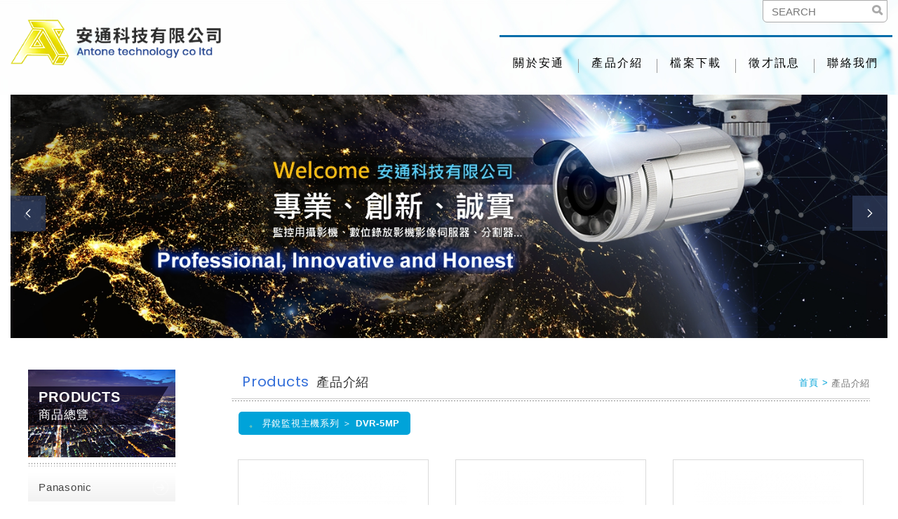

--- FILE ---
content_type: text/html; charset=UTF-8
request_url: https://antone.com.tw/products/3_28.htm
body_size: 67007
content:
<!DOCTYPE html>
	<html lang="zh" class="no-js">
<head>
<meta charset="UTF-8">
<title>產品介紹 - 安通科技有限公司</title>
<meta name="description" content="主要生產監控用攝影機、數位錄放影機影像伺服器、分割器...等監控相關產品。" />
<link rel="stylesheet" type="text/css" href="//contentbuilder2.newscanshared.com/assets/minimalist-basic/content.css">
<link rel="stylesheet" type="text/css" href="//contentbuilder2.newscanshared.com/assets/ionicons/css/ionicons.min.css">
<link rel="stylesheet" type="text/css" href="https://antone.com.tw/css/system/editor.css">

<meta http-equiv="X-UA-Compatible" content="IE=edge">

<meta name="viewport" content="width=device-width, initial-scale=1">

<link rel="shortcut icon" href="https://antone.com.tw/images/common/app_icon/favicon.ico" type="image/x-icon" />

<link rel="apple-touch-icon" sizes="57x57" href="https://antone.com.tw/images/common/app_icon/apple-touch-icon-57x57.png">

<link rel="apple-touch-icon" sizes="60x60" href="https://antone.com.tw/images/common/app_icon/apple-touch-icon-60x60.png">

<link rel="apple-touch-icon" sizes="72x72" href="https://antone.com.tw/images/common/app_icon/apple-touch-icon-72x72.png">

<link rel="apple-touch-icon" sizes="76x76" href="https://antone.com.tw/images/common/app_icon/apple-touch-icon-76x76.png">

<link rel="apple-touch-icon" sizes="114x114" href="https://antone.com.tw/images/common/app_icon/apple-touch-icon-114x114.png">

<link rel="apple-touch-icon" sizes="120x120" href="https://antone.com.tw/images/common/app_icon/apple-touch-icon-120x120.png">

<link rel="apple-touch-icon" sizes="144x144" href="https://antone.com.tw/images/common/app_icon/apple-touch-icon-144x144.png">

<link rel="apple-touch-icon" sizes="152x152" href="https://antone.com.tw/images/common/app_icon/apple-touch-icon-152x152.png">

<link rel="apple-touch-icon" sizes="180x180" href="https://antone.com.tw/images/common/app_icon/apple-touch-icon-180x180.png">

<link rel="icon" type="image/png" href="https://antone.com.tw/images/common/app_icon/favicon-16x16.png" sizes="16x16">

<link rel="icon" type="image/png" href="https://antone.com.tw/images/common/app_icon/favicon-32x32.png" sizes="32x32">

<link rel="icon" type="image/png" href="https://antone.com.tw/images/common/app_icon/favicon-96x96.png" sizes="96x96">

<link rel="icon" type="image/png" href="https://antone.com.tw/images/common/app_icon/android-chrome-192x192.png" sizes="192x192">

<meta name="msapplication-square70x70logo" content="https://antone.com.tw/images/common/app_icon/smalltile.png" />

<meta name="msapplication-square150x150logo" content="https://antone.com.tw/images/common/app_icon/mediumtile.png" />

<meta name="msapplication-wide310x150logo" content="https://antone.com.tw/images/common/app_icon/widetile.png" />

<meta name="msapplication-square310x310logo" content="https://antone.com.tw/images/common/app_icon/largetile.png" />

<link rel="stylesheet" type="text/css" href="//design.newscanshared.com//css/normalize.css">


<link href="//design.newscanshared.com//font/33535gillsansmt/font.css" rel="stylesheet">

<link rel="stylesheet" type="text/css" href="//design.newscanshared.com//font/icon-font/style.css">

<link rel="stylesheet" type="text/css" href="https://antone.com.tw/css/common/share-icon-font/style.css">



<link rel="stylesheet" type="text/css" href="//design.newscanshared.com//css/basic.css">

<link rel="stylesheet" type="text/css" href="//design.newscanshared.com//css/editor.css">


<link rel="stylesheet" type="text/css" href="https://antone.com.tw/css/common/_editor_style.css">


<link rel="stylesheet" type="text/css" href="https://antone.com.tw/css/common/style.css">

<link rel="stylesheet" href="//design.newscanshared.com//js/slick/slick/slick.css">

<link rel="stylesheet" type="text/css" href="//design.newscanshared.com//js/WOW/css/libs/animate.css">


<script src="//design.newscanshared.com//js/jquery.min.js"></script>

<script src="//design.newscanshared.com//js/modernizr.js"></script>

<script async src="https://static.addtoany.com/menu/page.js"></script>



<!--20180518 Global site tag (gtag.js) - Google Analytics -->
<script async src="https://www.googletagmanager.com/gtag/js?id=UA-115283999-37"></script>
<script>
  window.dataLayer = window.dataLayer || [];
  function gtag(){dataLayer.push(arguments);}
  gtag('js', new Date());

  gtag('config', 'UA-115283999-37');
</script>
	<link rel="stylesheet" href="//design.newscanshared.com//js/slick/slick/slick.css">
	<link rel="stylesheet" type="text/css" href="//design.newscanshared.com//js/WOW/css/libs/animate.css">
	<link rel="stylesheet" type="text/css" href="https://antone.com.tw/css/common/products.css">
		</head>
<body>
		<div class="wrapper">
		<header class="site-header">
			<div class="container">

    
    <div class="site-title"><a href="https://antone.com.tw/" class="logo ibtn">安通科技有限公司</a></div>

   

    <div class="top-nav">
				<div class="search-box">
    <form action="https://antone.com.tw/products_search/all/1.htm" method="post">
        <input type="text" name="PdSearch" id="PdSearch" class="form-control" placeholder="SEARCH" value="">
        <input type="submit" value="Search" class="ibtn search">
    </form>
</div>
    </div>


    <nav class="site-nav" itemscope itemtype="http://schema.org/SiteNavigationElement">

        <ul class="menu list-h">
	<li>
					<a href="https://antone.com.tw/about/21.htm">關於安通</a>
			<ul>
							<li  ><a href="https://antone.com.tw/about/21.htm">公司簡介</a></li>
							<li  ><a href="https://antone.com.tw/about/20.htm">公司組織</a></li>
							<li  ><a href="https://antone.com.tw/about/22.htm">經營理念</a></li>
							<li  ><a href="https://antone.com.tw/about/19.htm">公司沿革</a></li>
							<li  ><a href="https://antone.com.tw/about/18.htm">公司地圖</a></li>
						</ul>
			</li>
	<li><a href="https://antone.com.tw/products/all/1.htm">產品介紹</a>
		<ul><li class="list-v" ><a href="https://antone.com.tw/products/328.htm">Panasonic</a></li><li class="list-v" ><a href="https://antone.com.tw/products/286.htm">防疫小尖兵</a></li><li class="list-v" ><a href="https://antone.com.tw/products/283.htm">安通系列</a><ul><li class="list-v" ><a href="https://antone.com.tw/products/283_285.htm">攝影機</a></li><li class="list-v" ><a href="https://antone.com.tw/products/283_379.htm">監控主機</a></li></ul></li><li class="list-v" ><a href="https://antone.com.tw/products/345.htm"> 東訊監視主機系列</a><ul><li class="list-v" ><a href="https://antone.com.tw/products/345_346.htm">DVR-2MP</a></li><li class="list-v" ><a href="https://antone.com.tw/products/345_347.htm">DVR-5MP</a></li><li class="list-v" ><a href="https://antone.com.tw/products/345_348.htm">NVR-有POE</a></li><li class="list-v" ><a href="https://antone.com.tw/products/345_349.htm">NVR-無POE</a></li></ul></li><li class="list-v" ><a href="https://antone.com.tw/products/350.htm">東訊網路IP攝影機</a><ul><li class="list-v" ><a href="https://antone.com.tw/products/350_351.htm">2MP</a></li><li class="list-v" ><a href="https://antone.com.tw/products/350_352.htm">5MP</a></li></ul></li><li class="list-v" ><a href="https://antone.com.tw/products/353.htm">東訊類比攝影機</a><ul><li class="list-v" ><a href="https://antone.com.tw/products/353_354.htm">2MP</a></li><li class="list-v" ><a href="https://antone.com.tw/products/353_355.htm">5MP</a></li></ul></li><li class="active list-v" ><a href="https://antone.com.tw/products/3.htm">昇銳監視主機系列</a><ul><li class="list-v" ><a href="https://antone.com.tw/products/3_5.htm">DVR-2MP </a></li><li class="active list-v" ><a href="https://antone.com.tw/products/3_28.htm">DVR-5MP</a></li><li class="list-v" ><a href="https://antone.com.tw/products/3_358.htm">DVR-8MP</a></li><li class="list-v" ><a href="https://antone.com.tw/products/3_356.htm">NVR-有POE</a></li><li class="list-v" ><a href="https://antone.com.tw/products/3_357.htm">NVR-無POE</a></li></ul></li><li class="list-v" ><a href="https://antone.com.tw/products/192.htm">昇銳網路型攝影機</a><ul><li class="list-v" ><a href="https://antone.com.tw/products/192_193.htm">2MP</a></li><li class="list-v" ><a href="https://antone.com.tw/products/192_362.htm">4MP</a></li><li class="list-v" ><a href="https://antone.com.tw/products/192_306.htm">5MP</a></li><li class="list-v" ><a href="https://antone.com.tw/products/192_363.htm">8MP</a></li></ul></li><li class="list-v" ><a href="https://antone.com.tw/products/359.htm">昇銳類比型攝影機</a><ul><li class="list-v" ><a href="https://antone.com.tw/products/359_360.htm">2MP</a></li><li class="list-v" ><a href="https://antone.com.tw/products/359_361.htm">5MP</a></li></ul></li><li class="list-v" ><a href="https://antone.com.tw/products/367.htm">BENELINK主機系列</a><ul><li class="list-v" ><a href="https://antone.com.tw/products/367_368.htm">DVR-2MP</a></li><li class="list-v" ><a href="https://antone.com.tw/products/367_369.htm">DVR-5MP</a></li><li class="list-v" ><a href="https://antone.com.tw/products/367_370.htm">NVR-有POE</a></li><li class="list-v" ><a href="https://antone.com.tw/products/367_371.htm">NVR-無POE</a></li></ul></li><li class="list-v" ><a href="https://antone.com.tw/products/372.htm">BENELINK網路IP攝影機</a><ul><li class="list-v" ><a href="https://antone.com.tw/products/372_373.htm">2MP</a></li><li class="list-v" ><a href="https://antone.com.tw/products/372_374.htm">5MP</a></li></ul></li><li class="list-v" ><a href="https://antone.com.tw/products/375.htm">BENELINK類比攝影機</a><ul><li class="list-v" ><a href="https://antone.com.tw/products/375_376.htm">2MP</a></li><li class="list-v" ><a href="https://antone.com.tw/products/375_377.htm">5MP</a></li></ul></li><li class="list-v" ><a href="https://antone.com.tw/products/132.htm">類比高清攝影機</a><ul><li class="list-v" ><a href="https://antone.com.tw/products/132_212.htm">超廣角 / 全景系列</a></li><li class="list-v" ><a href="https://antone.com.tw/products/132_213.htm">真實寬動態攝影機</a></li><li class="list-v" ><a href="https://antone.com.tw/products/132_214.htm">工程用高規格攝影機</a></li><li class="list-v" ><a href="https://antone.com.tw/products/132_215.htm">整合式全功能一體型主機</a></li></ul></li><li class="list-v" ><a href="https://antone.com.tw/products/122.htm">網路攝影機</a><ul><li class="list-v" ><a href="https://antone.com.tw/products/122_292.htm">3S ➤ 2MP</a></li><li class="list-v" ><a href="https://antone.com.tw/products/122_294.htm">3S ➤ 5MP</a></li><li class="list-v" ><a href="https://antone.com.tw/products/122_201.htm">人臉辨識</a></li><li class="list-v" ><a href="https://antone.com.tw/products/122_198.htm"> ANPR車牌辨識</a></li><li class="list-v" ><a href="https://antone.com.tw/products/122_196.htm">紅外線熱感測溫</a></li><li class="list-v" ><a href="https://antone.com.tw/products/122_199.htm">高速 / 快速球攝影機</a></li><li class="list-v" ><a href="https://antone.com.tw/products/122_197.htm">180°全景 / 360°魚眼</a></li></ul></li><li class="list-v" ><a href="https://antone.com.tw/products/137.htm">監控硬碟</a></li><li class="list-v" ><a href="https://antone.com.tw/products/267.htm">線材</a><ul><li class="list-v" ><a href="https://antone.com.tw/products/267_275.htm">自持 / 複合 / 三合一電纜</a></li><li class="list-v" ><a href="https://antone.com.tw/products/267_274.htm">隔離電纜</a></li><li class="list-v" ><a href="https://antone.com.tw/products/267_273.htm">平行花線</a></li><li class="list-v" ><a href="https://antone.com.tw/products/267_272.htm">控制電纜</a></li><li class="list-v" ><a href="https://antone.com.tw/products/267_271.htm">電話電纜</a></li><li class="list-v" ><a href="https://antone.com.tw/products/267_270.htm">音響喇叭線</a></li><li class="list-v" ><a href="https://antone.com.tw/products/267_269.htm">同軸電纜</a></li><li class="list-v" ><a href="https://antone.com.tw/products/267_268.htm">LAN Cable</a></li></ul></li><li class="list-v" ><a href="https://antone.com.tw/products/14.htm">東訊電話總機</a><ul><li class="list-v" ><a href="https://antone.com.tw/products/14_209.htm">主機</a></li><li class="list-v" ><a href="https://antone.com.tw/products/14_124.htm">數位電話系列</a></li><li class="list-v" ><a href="https://antone.com.tw/products/14_260.htm">類比單機系列</a></li><li class="list-v" ><a href="https://antone.com.tw/products/14_365.htm">IP系統目錄</a></li></ul></li><li class="list-v" ><a href="https://antone.com.tw/products/183.htm">東訊智慧系統</a><ul><li class="list-v" ><a href="https://antone.com.tw/products/183_217.htm">社區系列</a></li><li class="list-v" ><a href="https://antone.com.tw/products/183_216.htm">家庭系列</a></li></ul></li><li class="list-v" ><a href="https://antone.com.tw/products/276.htm">電腦通信整合系列產品</a><ul><li class="list-v" ><a href="https://antone.com.tw/products/276_278.htm">自動總機</a></li><li class="list-v" ><a href="https://antone.com.tw/products/276_277.htm">語音系統</a></li></ul></li><li class="list-v" ><a href="https://antone.com.tw/products/11.htm">樂得智慧社區App對講系統</a><ul><li class="list-v" ><a href="https://antone.com.tw/products/11_69.htm">網路交換機</a></li></ul></li><li class="list-v" ><a href="https://antone.com.tw/products/127.htm">樂得網路App電話總機系統</a></li><li class="list-v" ><a href="https://antone.com.tw/products/243.htm">樂得網周邊</a><ul><li class="list-v" ><a href="https://antone.com.tw/products/243_244.htm">IP 門口機</a></li><li class="list-v" ><a href="https://antone.com.tw/products/243_245.htm">IP 話機</a></li><li class="list-v" ><a href="https://antone.com.tw/products/243_246.htm">路由器</a></li><li class="list-v" ><a href="https://antone.com.tw/products/243_247.htm">閘道器</a></li></ul></li><li class="list-v" ><a href="https://antone.com.tw/products/258.htm">行動電話強波器</a></li><li class="list-v" ><a href="https://antone.com.tw/products/262.htm">影像對講系統</a><ul><li class="list-v" ><a href="https://antone.com.tw/products/262_266.htm">影像對講</a></li><li class="list-v" ><a href="https://antone.com.tw/products/262_265.htm">對講機</a></li><li class="list-v" ><a href="https://antone.com.tw/products/262_264.htm">界面卡</a></li></ul></li><li class="list-v" ><a href="https://antone.com.tw/products/108.htm">門禁考勤讀卡機</a><ul><li class="list-v" ><a href="https://antone.com.tw/products/108_109.htm">ST-13系列</a></li><li class="list-v" ><a href="https://antone.com.tw/products/108_110.htm">ST-12系列</a></li><li class="list-v" ><a href="https://antone.com.tw/products/108_118.htm">讀卡機</a></li><li class="list-v" ><a href="https://antone.com.tw/products/108_231.htm">磁力鎖</a></li><li class="list-v" ><a href="https://antone.com.tw/products/108_228.htm">陰極鎖 </a></li><li class="list-v" ><a href="https://antone.com.tw/products/108_227.htm">陽極鎖</a></li><li class="list-v" ><a href="https://antone.com.tw/products/108_226.htm">開門按鈕</a></li><li class="list-v" ><a href="https://antone.com.tw/products/108_111.htm">卡片及鑰匙圈</a></li><li class="list-v" ><a href="https://antone.com.tw/products/108_222.htm">生物辨識系統</a></li><li class="list-v" ><a href="https://antone.com.tw/products/108_364.htm">指紋/人臉辨識機</a></li></ul></li><li class="list-v" ><a href="https://antone.com.tw/products/248.htm">數位廣播系統</a><ul><li class="list-v" ><a href="https://antone.com.tw/products/248_255.htm">數位型會議系列</a></li><li class="list-v" ><a href="https://antone.com.tw/products/248_254.htm">簡易型會議系列</a></li><li class="list-v" ><a href="https://antone.com.tw/products/248_251.htm">麥克風</a></li><li class="list-v" ><a href="https://antone.com.tw/products/248_250.htm">喇叭</a></li><li class="list-v" ><a href="https://antone.com.tw/products/248_249.htm">廣播主機</a></li></ul></li><li class="list-v" ><a href="https://antone.com.tw/products/119.htm">停車場號誌自動控制系統</a><ul><li class="list-v" ><a href="https://antone.com.tw/products/119_259.htm">長距離讀卡機系列</a></li><li class="list-v" ><a href="https://antone.com.tw/products/119_221.htm">紅綠燈號誌</a></li><li class="list-v" ><a href="https://antone.com.tw/products/119_220.htm">車牌、e-Tag雙辨識系統</a></li><li class="list-v" ><a href="https://antone.com.tw/products/119_219.htm">旋轉警示燈</a></li><li class="list-v" ><a href="https://antone.com.tw/products/119_218.htm">電動柵欄機</a></li></ul></li><li class="list-v" ><a href="https://antone.com.tw/products/163.htm">周邊配件</a><ul><li class="list-v" ><a href="https://antone.com.tw/products/163_263.htm">光端機</a></li><li class="list-v" ><a href="https://antone.com.tw/products/163_181.htm">分配器</a></li><li class="list-v" ><a href="https://antone.com.tw/products/163_180.htm">切換器</a></li><li class="list-v" ><a href="https://antone.com.tw/products/163_179.htm">延長器</a></li><li class="list-v" ><a href="https://antone.com.tw/products/163_175.htm">變壓器</a></li><li class="list-v" ><a href="https://antone.com.tw/products/163_174.htm">警報盒</a></li><li class="list-v" ><a href="https://antone.com.tw/products/163_280.htm">工業機櫃</a></li><li class="list-v" ><a href="https://antone.com.tw/products/163_167.htm">絞線傳輸器</a></li><li class="list-v" ><a href="https://antone.com.tw/products/163_257.htm">數位電話錄音</a></li><li class="list-v" ><a href="https://antone.com.tw/products/163_242.htm">防水型收納盒</a></li><li class="list-v" ><a href="https://antone.com.tw/products/163_173.htm">數位控制鍵盤</a></li><li class="list-v" ><a href="https://antone.com.tw/products/163_172.htm">監聽麥克風</a></li><li class="list-v" ><a href="https://antone.com.tw/products/163_171.htm">監控專用測試螢幕</a></li><li class="list-v" ><a href="https://antone.com.tw/products/163_169.htm">監控專用螢幕</a></li><li class="list-v" ><a href="https://antone.com.tw/products/163_168.htm">解碼盒</a></li><li class="list-v" ><a href="https://antone.com.tw/products/163_261.htm">LED感應燈</a></li><li class="list-v" ><a href="https://antone.com.tw/products/163_165.htm">紅外線頭射燈</a></li><li class="list-v" ><a href="https://antone.com.tw/products/163_164.htm">POE交換器</a></li><li class="list-v" ><a href="https://antone.com.tw/products/163_366.htm">C型端子板</a></li></ul></li></ul>	</li>
	<li><a href="https://antone.com.tw/download/all/1.htm">檔案下載</a></li>
	<li><a href="https://antone.com.tw/hr.htm">徵才訊息</a></li>
	<li><a href="https://antone.com.tw/contact.htm">聯絡我們</a></li>  
	<li><a href="https://antone.com.tw/disclaimer.htm">免責聲明</a></li>
	<li><a href="https://antone.com.tw/terms.htm">使用條款</a></li>
</ul>
    </nav>

</div>

		</header>
		<div class="banner">
	<div class="container">
		<div class="slider">
						<div class="slick-item">
				<a title="banner1" ><img src="https://antone.com.tw/upload/20180308174013gthr61.jpg" ></a>
			</div>
						<div class="slick-item">
				<a title="banner2" ><img src="https://antone.com.tw/upload/20180308174020b4c1a1.jpg" ></a>
			</div>
					</div>
	</div>
</div>
		<main class="site-main has-side">
			<div class="main-content">
				<div class="container">
					<aside class="side">
						<div class="side-title"><span>PRODUCTS</span>商品總覽</div>
<div class="border"></div>
<ul class="side-nav">
	<li class="list-v" ><a href="https://antone.com.tw/products/328.htm">Panasonic</a></li><li class="list-v" ><a href="https://antone.com.tw/products/286.htm">防疫小尖兵</a></li><li class="list-v" ><a href="https://antone.com.tw/products/283.htm">安通系列</a><ul><li class="list-v" ><a href="https://antone.com.tw/products/283_285.htm">攝影機</a></li><li class="list-v" ><a href="https://antone.com.tw/products/283_379.htm">監控主機</a></li></ul></li><li class="list-v" ><a href="https://antone.com.tw/products/345.htm"> 東訊監視主機系列</a><ul><li class="list-v" ><a href="https://antone.com.tw/products/345_346.htm">DVR-2MP</a></li><li class="list-v" ><a href="https://antone.com.tw/products/345_347.htm">DVR-5MP</a></li><li class="list-v" ><a href="https://antone.com.tw/products/345_348.htm">NVR-有POE</a></li><li class="list-v" ><a href="https://antone.com.tw/products/345_349.htm">NVR-無POE</a></li></ul></li><li class="list-v" ><a href="https://antone.com.tw/products/350.htm">東訊網路IP攝影機</a><ul><li class="list-v" ><a href="https://antone.com.tw/products/350_351.htm">2MP</a></li><li class="list-v" ><a href="https://antone.com.tw/products/350_352.htm">5MP</a></li></ul></li><li class="list-v" ><a href="https://antone.com.tw/products/353.htm">東訊類比攝影機</a><ul><li class="list-v" ><a href="https://antone.com.tw/products/353_354.htm">2MP</a></li><li class="list-v" ><a href="https://antone.com.tw/products/353_355.htm">5MP</a></li></ul></li><li class="active list-v" ><a href="https://antone.com.tw/products/3.htm">昇銳監視主機系列</a><ul><li class="list-v" ><a href="https://antone.com.tw/products/3_5.htm">DVR-2MP </a></li><li class="active list-v" ><a href="https://antone.com.tw/products/3_28.htm">DVR-5MP</a></li><li class="list-v" ><a href="https://antone.com.tw/products/3_358.htm">DVR-8MP</a></li><li class="list-v" ><a href="https://antone.com.tw/products/3_356.htm">NVR-有POE</a></li><li class="list-v" ><a href="https://antone.com.tw/products/3_357.htm">NVR-無POE</a></li></ul></li><li class="list-v" ><a href="https://antone.com.tw/products/192.htm">昇銳網路型攝影機</a><ul><li class="list-v" ><a href="https://antone.com.tw/products/192_193.htm">2MP</a></li><li class="list-v" ><a href="https://antone.com.tw/products/192_362.htm">4MP</a></li><li class="list-v" ><a href="https://antone.com.tw/products/192_306.htm">5MP</a></li><li class="list-v" ><a href="https://antone.com.tw/products/192_363.htm">8MP</a></li></ul></li><li class="list-v" ><a href="https://antone.com.tw/products/359.htm">昇銳類比型攝影機</a><ul><li class="list-v" ><a href="https://antone.com.tw/products/359_360.htm">2MP</a></li><li class="list-v" ><a href="https://antone.com.tw/products/359_361.htm">5MP</a></li></ul></li><li class="list-v" ><a href="https://antone.com.tw/products/367.htm">BENELINK主機系列</a><ul><li class="list-v" ><a href="https://antone.com.tw/products/367_368.htm">DVR-2MP</a></li><li class="list-v" ><a href="https://antone.com.tw/products/367_369.htm">DVR-5MP</a></li><li class="list-v" ><a href="https://antone.com.tw/products/367_370.htm">NVR-有POE</a></li><li class="list-v" ><a href="https://antone.com.tw/products/367_371.htm">NVR-無POE</a></li></ul></li><li class="list-v" ><a href="https://antone.com.tw/products/372.htm">BENELINK網路IP攝影機</a><ul><li class="list-v" ><a href="https://antone.com.tw/products/372_373.htm">2MP</a></li><li class="list-v" ><a href="https://antone.com.tw/products/372_374.htm">5MP</a></li></ul></li><li class="list-v" ><a href="https://antone.com.tw/products/375.htm">BENELINK類比攝影機</a><ul><li class="list-v" ><a href="https://antone.com.tw/products/375_376.htm">2MP</a></li><li class="list-v" ><a href="https://antone.com.tw/products/375_377.htm">5MP</a></li></ul></li><li class="list-v" ><a href="https://antone.com.tw/products/132.htm">類比高清攝影機</a><ul><li class="list-v" ><a href="https://antone.com.tw/products/132_212.htm">超廣角 / 全景系列</a></li><li class="list-v" ><a href="https://antone.com.tw/products/132_213.htm">真實寬動態攝影機</a></li><li class="list-v" ><a href="https://antone.com.tw/products/132_214.htm">工程用高規格攝影機</a></li><li class="list-v" ><a href="https://antone.com.tw/products/132_215.htm">整合式全功能一體型主機</a></li></ul></li><li class="list-v" ><a href="https://antone.com.tw/products/122.htm">網路攝影機</a><ul><li class="list-v" ><a href="https://antone.com.tw/products/122_292.htm">3S ➤ 2MP</a></li><li class="list-v" ><a href="https://antone.com.tw/products/122_294.htm">3S ➤ 5MP</a></li><li class="list-v" ><a href="https://antone.com.tw/products/122_201.htm">人臉辨識</a></li><li class="list-v" ><a href="https://antone.com.tw/products/122_198.htm"> ANPR車牌辨識</a></li><li class="list-v" ><a href="https://antone.com.tw/products/122_196.htm">紅外線熱感測溫</a></li><li class="list-v" ><a href="https://antone.com.tw/products/122_199.htm">高速 / 快速球攝影機</a></li><li class="list-v" ><a href="https://antone.com.tw/products/122_197.htm">180°全景 / 360°魚眼</a></li></ul></li><li class="list-v" ><a href="https://antone.com.tw/products/137.htm">監控硬碟</a></li><li class="list-v" ><a href="https://antone.com.tw/products/267.htm">線材</a><ul><li class="list-v" ><a href="https://antone.com.tw/products/267_275.htm">自持 / 複合 / 三合一電纜</a></li><li class="list-v" ><a href="https://antone.com.tw/products/267_274.htm">隔離電纜</a></li><li class="list-v" ><a href="https://antone.com.tw/products/267_273.htm">平行花線</a></li><li class="list-v" ><a href="https://antone.com.tw/products/267_272.htm">控制電纜</a></li><li class="list-v" ><a href="https://antone.com.tw/products/267_271.htm">電話電纜</a></li><li class="list-v" ><a href="https://antone.com.tw/products/267_270.htm">音響喇叭線</a></li><li class="list-v" ><a href="https://antone.com.tw/products/267_269.htm">同軸電纜</a></li><li class="list-v" ><a href="https://antone.com.tw/products/267_268.htm">LAN Cable</a></li></ul></li><li class="list-v" ><a href="https://antone.com.tw/products/14.htm">東訊電話總機</a><ul><li class="list-v" ><a href="https://antone.com.tw/products/14_209.htm">主機</a></li><li class="list-v" ><a href="https://antone.com.tw/products/14_124.htm">數位電話系列</a></li><li class="list-v" ><a href="https://antone.com.tw/products/14_260.htm">類比單機系列</a></li><li class="list-v" ><a href="https://antone.com.tw/products/14_365.htm">IP系統目錄</a></li></ul></li><li class="list-v" ><a href="https://antone.com.tw/products/183.htm">東訊智慧系統</a><ul><li class="list-v" ><a href="https://antone.com.tw/products/183_217.htm">社區系列</a></li><li class="list-v" ><a href="https://antone.com.tw/products/183_216.htm">家庭系列</a></li></ul></li><li class="list-v" ><a href="https://antone.com.tw/products/276.htm">電腦通信整合系列產品</a><ul><li class="list-v" ><a href="https://antone.com.tw/products/276_278.htm">自動總機</a></li><li class="list-v" ><a href="https://antone.com.tw/products/276_277.htm">語音系統</a></li></ul></li><li class="list-v" ><a href="https://antone.com.tw/products/11.htm">樂得智慧社區App對講系統</a><ul><li class="list-v" ><a href="https://antone.com.tw/products/11_69.htm">網路交換機</a></li></ul></li><li class="list-v" ><a href="https://antone.com.tw/products/127.htm">樂得網路App電話總機系統</a></li><li class="list-v" ><a href="https://antone.com.tw/products/243.htm">樂得網周邊</a><ul><li class="list-v" ><a href="https://antone.com.tw/products/243_244.htm">IP 門口機</a></li><li class="list-v" ><a href="https://antone.com.tw/products/243_245.htm">IP 話機</a></li><li class="list-v" ><a href="https://antone.com.tw/products/243_246.htm">路由器</a></li><li class="list-v" ><a href="https://antone.com.tw/products/243_247.htm">閘道器</a></li></ul></li><li class="list-v" ><a href="https://antone.com.tw/products/258.htm">行動電話強波器</a></li><li class="list-v" ><a href="https://antone.com.tw/products/262.htm">影像對講系統</a><ul><li class="list-v" ><a href="https://antone.com.tw/products/262_266.htm">影像對講</a></li><li class="list-v" ><a href="https://antone.com.tw/products/262_265.htm">對講機</a></li><li class="list-v" ><a href="https://antone.com.tw/products/262_264.htm">界面卡</a></li></ul></li><li class="list-v" ><a href="https://antone.com.tw/products/108.htm">門禁考勤讀卡機</a><ul><li class="list-v" ><a href="https://antone.com.tw/products/108_109.htm">ST-13系列</a></li><li class="list-v" ><a href="https://antone.com.tw/products/108_110.htm">ST-12系列</a></li><li class="list-v" ><a href="https://antone.com.tw/products/108_118.htm">讀卡機</a></li><li class="list-v" ><a href="https://antone.com.tw/products/108_231.htm">磁力鎖</a></li><li class="list-v" ><a href="https://antone.com.tw/products/108_228.htm">陰極鎖 </a></li><li class="list-v" ><a href="https://antone.com.tw/products/108_227.htm">陽極鎖</a></li><li class="list-v" ><a href="https://antone.com.tw/products/108_226.htm">開門按鈕</a></li><li class="list-v" ><a href="https://antone.com.tw/products/108_111.htm">卡片及鑰匙圈</a></li><li class="list-v" ><a href="https://antone.com.tw/products/108_222.htm">生物辨識系統</a></li><li class="list-v" ><a href="https://antone.com.tw/products/108_364.htm">指紋/人臉辨識機</a></li></ul></li><li class="list-v" ><a href="https://antone.com.tw/products/248.htm">數位廣播系統</a><ul><li class="list-v" ><a href="https://antone.com.tw/products/248_255.htm">數位型會議系列</a></li><li class="list-v" ><a href="https://antone.com.tw/products/248_254.htm">簡易型會議系列</a></li><li class="list-v" ><a href="https://antone.com.tw/products/248_251.htm">麥克風</a></li><li class="list-v" ><a href="https://antone.com.tw/products/248_250.htm">喇叭</a></li><li class="list-v" ><a href="https://antone.com.tw/products/248_249.htm">廣播主機</a></li></ul></li><li class="list-v" ><a href="https://antone.com.tw/products/119.htm">停車場號誌自動控制系統</a><ul><li class="list-v" ><a href="https://antone.com.tw/products/119_259.htm">長距離讀卡機系列</a></li><li class="list-v" ><a href="https://antone.com.tw/products/119_221.htm">紅綠燈號誌</a></li><li class="list-v" ><a href="https://antone.com.tw/products/119_220.htm">車牌、e-Tag雙辨識系統</a></li><li class="list-v" ><a href="https://antone.com.tw/products/119_219.htm">旋轉警示燈</a></li><li class="list-v" ><a href="https://antone.com.tw/products/119_218.htm">電動柵欄機</a></li></ul></li><li class="list-v" ><a href="https://antone.com.tw/products/163.htm">周邊配件</a><ul><li class="list-v" ><a href="https://antone.com.tw/products/163_263.htm">光端機</a></li><li class="list-v" ><a href="https://antone.com.tw/products/163_181.htm">分配器</a></li><li class="list-v" ><a href="https://antone.com.tw/products/163_180.htm">切換器</a></li><li class="list-v" ><a href="https://antone.com.tw/products/163_179.htm">延長器</a></li><li class="list-v" ><a href="https://antone.com.tw/products/163_175.htm">變壓器</a></li><li class="list-v" ><a href="https://antone.com.tw/products/163_174.htm">警報盒</a></li><li class="list-v" ><a href="https://antone.com.tw/products/163_280.htm">工業機櫃</a></li><li class="list-v" ><a href="https://antone.com.tw/products/163_167.htm">絞線傳輸器</a></li><li class="list-v" ><a href="https://antone.com.tw/products/163_257.htm">數位電話錄音</a></li><li class="list-v" ><a href="https://antone.com.tw/products/163_242.htm">防水型收納盒</a></li><li class="list-v" ><a href="https://antone.com.tw/products/163_173.htm">數位控制鍵盤</a></li><li class="list-v" ><a href="https://antone.com.tw/products/163_172.htm">監聽麥克風</a></li><li class="list-v" ><a href="https://antone.com.tw/products/163_171.htm">監控專用測試螢幕</a></li><li class="list-v" ><a href="https://antone.com.tw/products/163_169.htm">監控專用螢幕</a></li><li class="list-v" ><a href="https://antone.com.tw/products/163_168.htm">解碼盒</a></li><li class="list-v" ><a href="https://antone.com.tw/products/163_261.htm">LED感應燈</a></li><li class="list-v" ><a href="https://antone.com.tw/products/163_165.htm">紅外線頭射燈</a></li><li class="list-v" ><a href="https://antone.com.tw/products/163_164.htm">POE交換器</a></li><li class="list-v" ><a href="https://antone.com.tw/products/163_366.htm">C型端子板</a></li></ul></li></ul>
<div class="side-nav-box"><a href="https://antone.com.tw/contact.htm"><img src="https://antone.com.tw/images/common/contact.png" alt="contact"></a></div>
					</aside>
					<section class="content">
						<header class="content-top">
							<div class="main-TT">
								<div class="main-title"><span>Products</span>產品介紹</div>
								<div class="main-title-btn">
									<ol class="breadcrumb list-inline" itemscope itemtype="//schema.org/BreadcrumbList">
										<li itemprop="itemListElement" itemscope itemtype="//schema.org/ListItem">
											<a itemprop="item" href="https://antone.com.tw/"><span itemprop="name">首頁</span></a>
											<meta itemprop="position" content="1" />
										</li>
										<li itemprop="itemListElement" itemscope itemtype="//schema.org/ListItem">
											<a itemprop="item" href="https://antone.com.tw/products/all/1.htm"><span itemprop="name">產品介紹</span></a>
											<meta itemprop="position" content="2" />
										</li>
									</ol>
								</div>
							</div>
							<h1 class="sub-content-title">
								<ol class="subbreadcrumb list-inline" itemscope itemtype="//schema.org/BreadcrumbList">
																	<li itemprop="itemListElement" itemscope itemtype="//schema.org/ListItem">
										<a itemprop="item" href="https://antone.com.tw/products/3/1.htm"><span itemprop="name">昇銳監視主機系列</span></a>
										<meta itemprop="position" content="3" />
									</li>
																	<li itemprop="itemListElement" itemscope itemtype="//schema.org/ListItem">
										<a itemprop="item" href="https://antone.com.tw/products/3_28/1.htm"><span itemprop="name">DVR-5MP</span></a>
										<meta itemprop="position" content="4" />
									</li>
																</ol>
							</h1>
						</header>
						<ul class="products-list list-h">
														<li class="item">
								<div class="box">
																		<div class="pic-box">
										<a href="https://antone.com.tw/products_detail/1071.htm" class="pic"><img src="https://antone.com.tw//upload/t_2025032514145320xsx1.jpg"  height="210"  itemprop="image"   /></a>
									</div>
									<a href="https://antone.com.tw/products_detail/1071.htm" class="txt">
										<div class="name">HS-HU8311   8路</div>
										<div class="dec">● 台灣晶片<br />
● 時間切片快速搜尋<br />
● 本機快速備份<br />
● FTP 雲端備份<br />
● 專屬 DDNS 服務<br />
● 手機 APP 事件推播<br />
● NVR 異地備援<br />
● RTSP ...</div>
									</a>
								</div>
							</li>
														<li class="item">
								<div class="box">
																		<div class="pic-box">
										<a href="https://antone.com.tw/products_detail/1070.htm" class="pic"><img src="https://antone.com.tw//upload/t_20250325141501pjj871.jpg"  height="210"  itemprop="image"   /></a>
									</div>
									<a href="https://antone.com.tw/products_detail/1070.htm" class="txt">
										<div class="name">HS-HU4311   4路</div>
										<div class="dec">● 台灣晶片<br />
● 時間切片快速搜尋<br />
● 本機快速備份<br />
● FTP 雲端備份<br />
● 專屬 DDNS 服務<br />
● 手機 APP 事件推播<br />
● NVR 異地備援<br />
● RTSP ...</div>
									</a>
								</div>
							</li>
														<li class="item">
								<div class="box">
																		<div class="pic-box">
										<a href="https://antone.com.tw/products_detail/1069.htm" class="pic"><img src="https://antone.com.tw//upload/t_20250325141509q2lbi1.jpg"  height="210"  itemprop="image"   /></a>
									</div>
									<a href="https://antone.com.tw/products_detail/1069.htm" class="txt">
										<div class="name">HS-HU6321   16路</div>
										<div class="dec">● 台灣晶片<br />
● 時間切片快速搜尋<br />
● 本機快速備份<br />
● FTP 雲端備份<br />
● 專屬 DDNS 服務<br />
● 手機 APP 事件推播<br />
● NVR 異地備援<br />
● RTSP ...</div>
									</a>
								</div>
							</li>
														<li class="item">
								<div class="box">
																		<div class="pic-box">
										<a href="https://antone.com.tw/products_detail/657.htm" class="pic"><img src="https://antone.com.tw//upload/t_202102261101497cu7b1.jpg"  height="210"  itemprop="image"   /></a>
									</div>
									<a href="https://antone.com.tw/products_detail/657.htm" class="txt">
										<div class="name">HS-HU3382   32路</div>
										<div class="dec">● QR CODE P2P 快速連線<br />
● 時間切片快速搜尋<br />
● 一鍵式本機快速備份<br />
● FTP 雲端備份<br />
● 專屬DDNS服務<br />
● 手機APP事件推播<br />
● NVR異地備...</div>
									</a>
								</div>
							</li>
													</ul>
						<div class="btn-box">
													</div>
					</section>
				</div>
			</div>
		</main>
		<footer class="site-footer">
			<div class="footer-top">
	<div class="container">
		<div class="follow">
							<div class="qrcode"><img src="https://antone.com.tw//upload/t_20180308174653aylw22.jpg"  height="110"    /></div>
					</div>
		<div class="site-info">
			<ul class="share list-inline">
    <li><button class="btn facebook" onclick="shareToFacebook()" title="分享至Facebook"><i class="ic ic-facebook"></i></button></li>    
    <li><button class="btn twitter" onclick="shareToTwitter()" title="分享至Twitter"><i class="ic ic-twitter"></i></button></li>
    <li><button class="btn google" onclick="shareToGoogle()" title="分享至Google+"><i class="ic ic-google-plus"></i></button></li>
    <li><button class="btn plurk" onclick="shareToGoogle()" title="分享至Plurk"><i class="ic ic-plurk-new"></i></button></li>
</ul>
			<a href="https://www.facebook.com/安通科技-104932065096513/" class="ibtn fb-fans-page" target="_blank">Facebook 粉絲團</a>
			<div class="info-txt">
				<p style="margin:0cm 0cm 0.0001pt"><span style="font-size:12pt"><span style="font-family:Calibri,sans-serif"><span lang="EN-US" style="font-family:&quot;Times New Roman&quot;,serif"></span><span style="font-size:12pt"><span style="text-justify:inter-ideograph"><span style="font-family:Calibri,sans-serif"><b><u><span lang="EN-US" style="font-size:14.0pt"><span style="font-family:&quot;Comic Sans MS&quot;">337</span></span></u></b><b><u><span style="font-size:14.0pt"><span style="font-family:標楷體">桃園市大園區華興路</span></span></u></b><b><u><span lang="EN-US" style="font-size:14.0pt"><span style="font-family:&quot;Comic Sans MS&quot;">165</span></span></u></b><b><u><span style="font-size:14.0pt"><span style="font-family:標楷體">號</span></span></u></b><b><u><span lang="EN-US" style="font-size:14.0pt"><span style="font-family:&quot;Comic Sans MS&quot;"></span></span></u></b></span></span></span><span style="font-family:&quot;新細明體&quot;,serif"></span><span lang="EN-US" style="font-family:&quot;Times New Roman&quot;,serif"></span></span></span></p>

<p style="margin:0cm 0cm 0.0001pt"><a href="http://tel:+88633853632"><strong><span style="font-size:12pt"><span style="font-family:Calibri,sans-serif"><span lang="EN-US" style="font-family:&quot;Times New Roman&quot;,serif"><span style="font-size:12pt"><span style="text-justify:inter-ideograph"><span style="font-family:Calibri,sans-serif"><b><u><span lang="EN-US" style="font-size:14.0pt"><span style="font-family:&quot;Comic Sans MS&quot;">TEL</span></span></u></b><b><u><span style="font-size:14.0pt"><span style="font-family:&quot;新細明體&quot;,serif">：</span></span></u></b><b><u><span lang="EN-US" style="font-size:14.0pt"><span style="font-family:&quot;Comic Sans MS&quot;">03-3853632</span></span></u></b></span></span></span></span></span></span></strong></a></p>

<p style="margin:0cm 0cm 0.0001pt"><span style="color:null;"><strong><span style="font-size:12pt"><span style="font-family:Calibri,sans-serif"><u><span lang="EN-US" style="font-family:&quot;Times New Roman&quot;,serif"></span></u><span style="font-size:12pt"><span style="font-family:Calibri,sans-serif"><b><u><span lang="EN-US" style="font-size:14.0pt"><span style="font-family:&quot;Comic Sans MS&quot;">FAX</span></span></u></b><b><u><span style="font-size:14.0pt"><span style="font-family:&quot;新細明體&quot;,serif">：</span></span></u></b><b><u><span lang="EN-US" style="font-size:14.0pt"><span style="font-family:&quot;Comic Sans MS&quot;">03-3840808</span></span></u></b></span></span></span></span></strong></span><br />
<a href="http://antone5168@hotmail.com"><span style="font-size:12pt"><span style="font-family:Calibri,sans-serif"><b><u><span lang="EN-US" style="font-size:14.0pt"><span style="font-family:&quot;Comic Sans MS&quot;">E-mail</span></span></u></b><b><u><span style="font-size:14.0pt"><span style="font-family:&quot;新細明體&quot;,serif">：</span></span></u></b><b><u><span lang="EN-US" style="font-size:14.0pt"><span style="font-family:&quot;Comic Sans MS&quot;">antone5168@hotmail.com</span></span></u></b></span></span></a><strong><span lang="EN-US" style="font-family:&quot;Times New Roman&quot;,serif"><span style="font-size:12pt"><span style="font-family:Calibri,sans-serif"><b><u><span lang="EN-US" style="font-size:14.0pt"><span style="font-family:&quot;Comic Sans MS&quot;"></span></span></u></b></span></span><span style="font-size:12pt"><span style="font-family:Calibri,sans-serif"><b><span lang="EN-US" style="font-size:14.0pt"><span style="font-family:&quot;Comic Sans MS&quot;"></span></span></b></span></span><a href="http://antone5168@hotmail.com"><span style="color:#0033ff;"></span></a><span style="color:#314bcd"><a href="http://antone5168@hotmail.com"><span style="color:#0033ff;"></span></a></span></span></strong></p>
			</div>
		</div>
		<div class="site-map">
			<div class="row">
				<div class="title">NAVIGATION</div>
				<div class="col">
					<ul>
						<li><a href="https://antone.com.tw/about/21.htm">關於安通</a></li>
						<li><a href="https://antone.com.tw/products/all/1.htm">產品介紹</a></li>
						<li><a href="https://antone.com.tw/download/all/1.htm">檔案下載</a></li>
					</ul>
				</div>
				<div class="col">
					<ul >
						<li><a href="https://antone.com.tw/hr.htm">徵才訊息</a></li>
						<li><a href="https://antone.com.tw/contact.htm">聯絡我們</a></li>
						<li><a href="https://antone.com.tw/terms.htm">使用條款</a></li>
					</ul>
					</div>
				<div class="col">
					<ul>
					<li><a href="https://antone.com.tw/disclaimer.htm">免責聲明</a></li>
					<li><a href="https://antone.com.tw/">回首頁</a></li>
					</ul>
				</div>
			</div>
		</div>
	</div>
</div>
<div class="footer-bottom">
	<div class="container">
		<span class="copyright"> Copyright ©  2018 安通科技有限公司 &nbsp;All Rights Reserved.</span>
		<span class="author"> <a href="https://www.newscan.com.tw/" title="網頁設計" >網頁設計</a> : 新視野 </span>
	</div>
</div>

		</footer>
	</div>
	<div class="floating top-hide">
	<a href="#" class="ibtn gotop" title="TOP">TOP</a>
</div>
 
<div id="mobile-fixed">
    <ul>
        <li><span class="btn toggle-mmenu toggleBtn" data-toggletag="mmenu-open"><i class="ic ic-m-menu"></i></span></li>
        <li><a href="#mobile-search" class="toggleBtn"><i class="ic ic-m-search"></i></a></li>
                <li><a href="https://antone.com.tw/contact.htm"><i class="ic ic-m-contact"></i></a></li>
                        <li><a href="https://antone.com.tw/"><i class="ic ic-m-home"></i></a></li>
    </ul>
</div>
<div id="mobile-search">
    <div class="search-box">
    <form action="https://antone.com.tw/products_search/all/1.htm" method="post">
        <input type="text" name="PdSearch" id="PdSearch" class="form-control" placeholder="SEARCH" value="">
        <input type="submit" value="Search" class="ibtn search">
    </form>
</div></div>
<span class="btn toggle-mmenu-cover toggleBtn" data-toggletag="mmenu-open"></span>
<div id="mobile-menu">
    <div class="language-menu">
        
        <span class="btn toggle-mmenu-close toggleBtn" data-toggletag="mmenu-open"><i class="ic ic-m-close"></i></span>
    </div>
    <div class="main-menu">
                <ul class="menu list-h">
	<li>
					<a href="https://antone.com.tw/about/21.htm">關於安通</a>
			<ul>
							<li  ><a href="https://antone.com.tw/about/21.htm">公司簡介</a></li>
							<li  ><a href="https://antone.com.tw/about/20.htm">公司組織</a></li>
							<li  ><a href="https://antone.com.tw/about/22.htm">經營理念</a></li>
							<li  ><a href="https://antone.com.tw/about/19.htm">公司沿革</a></li>
							<li  ><a href="https://antone.com.tw/about/18.htm">公司地圖</a></li>
						</ul>
			</li>
	<li><a href="https://antone.com.tw/products/all/1.htm">產品介紹</a>
		<ul><li class="list-v" ><a href="https://antone.com.tw/products/328.htm">Panasonic</a></li><li class="list-v" ><a href="https://antone.com.tw/products/286.htm">防疫小尖兵</a></li><li class="list-v" ><a href="https://antone.com.tw/products/283.htm">安通系列</a><ul><li class="list-v" ><a href="https://antone.com.tw/products/283_285.htm">攝影機</a></li><li class="list-v" ><a href="https://antone.com.tw/products/283_379.htm">監控主機</a></li></ul></li><li class="list-v" ><a href="https://antone.com.tw/products/345.htm"> 東訊監視主機系列</a><ul><li class="list-v" ><a href="https://antone.com.tw/products/345_346.htm">DVR-2MP</a></li><li class="list-v" ><a href="https://antone.com.tw/products/345_347.htm">DVR-5MP</a></li><li class="list-v" ><a href="https://antone.com.tw/products/345_348.htm">NVR-有POE</a></li><li class="list-v" ><a href="https://antone.com.tw/products/345_349.htm">NVR-無POE</a></li></ul></li><li class="list-v" ><a href="https://antone.com.tw/products/350.htm">東訊網路IP攝影機</a><ul><li class="list-v" ><a href="https://antone.com.tw/products/350_351.htm">2MP</a></li><li class="list-v" ><a href="https://antone.com.tw/products/350_352.htm">5MP</a></li></ul></li><li class="list-v" ><a href="https://antone.com.tw/products/353.htm">東訊類比攝影機</a><ul><li class="list-v" ><a href="https://antone.com.tw/products/353_354.htm">2MP</a></li><li class="list-v" ><a href="https://antone.com.tw/products/353_355.htm">5MP</a></li></ul></li><li class="active list-v" ><a href="https://antone.com.tw/products/3.htm">昇銳監視主機系列</a><ul><li class="list-v" ><a href="https://antone.com.tw/products/3_5.htm">DVR-2MP </a></li><li class="active list-v" ><a href="https://antone.com.tw/products/3_28.htm">DVR-5MP</a></li><li class="list-v" ><a href="https://antone.com.tw/products/3_358.htm">DVR-8MP</a></li><li class="list-v" ><a href="https://antone.com.tw/products/3_356.htm">NVR-有POE</a></li><li class="list-v" ><a href="https://antone.com.tw/products/3_357.htm">NVR-無POE</a></li></ul></li><li class="list-v" ><a href="https://antone.com.tw/products/192.htm">昇銳網路型攝影機</a><ul><li class="list-v" ><a href="https://antone.com.tw/products/192_193.htm">2MP</a></li><li class="list-v" ><a href="https://antone.com.tw/products/192_362.htm">4MP</a></li><li class="list-v" ><a href="https://antone.com.tw/products/192_306.htm">5MP</a></li><li class="list-v" ><a href="https://antone.com.tw/products/192_363.htm">8MP</a></li></ul></li><li class="list-v" ><a href="https://antone.com.tw/products/359.htm">昇銳類比型攝影機</a><ul><li class="list-v" ><a href="https://antone.com.tw/products/359_360.htm">2MP</a></li><li class="list-v" ><a href="https://antone.com.tw/products/359_361.htm">5MP</a></li></ul></li><li class="list-v" ><a href="https://antone.com.tw/products/367.htm">BENELINK主機系列</a><ul><li class="list-v" ><a href="https://antone.com.tw/products/367_368.htm">DVR-2MP</a></li><li class="list-v" ><a href="https://antone.com.tw/products/367_369.htm">DVR-5MP</a></li><li class="list-v" ><a href="https://antone.com.tw/products/367_370.htm">NVR-有POE</a></li><li class="list-v" ><a href="https://antone.com.tw/products/367_371.htm">NVR-無POE</a></li></ul></li><li class="list-v" ><a href="https://antone.com.tw/products/372.htm">BENELINK網路IP攝影機</a><ul><li class="list-v" ><a href="https://antone.com.tw/products/372_373.htm">2MP</a></li><li class="list-v" ><a href="https://antone.com.tw/products/372_374.htm">5MP</a></li></ul></li><li class="list-v" ><a href="https://antone.com.tw/products/375.htm">BENELINK類比攝影機</a><ul><li class="list-v" ><a href="https://antone.com.tw/products/375_376.htm">2MP</a></li><li class="list-v" ><a href="https://antone.com.tw/products/375_377.htm">5MP</a></li></ul></li><li class="list-v" ><a href="https://antone.com.tw/products/132.htm">類比高清攝影機</a><ul><li class="list-v" ><a href="https://antone.com.tw/products/132_212.htm">超廣角 / 全景系列</a></li><li class="list-v" ><a href="https://antone.com.tw/products/132_213.htm">真實寬動態攝影機</a></li><li class="list-v" ><a href="https://antone.com.tw/products/132_214.htm">工程用高規格攝影機</a></li><li class="list-v" ><a href="https://antone.com.tw/products/132_215.htm">整合式全功能一體型主機</a></li></ul></li><li class="list-v" ><a href="https://antone.com.tw/products/122.htm">網路攝影機</a><ul><li class="list-v" ><a href="https://antone.com.tw/products/122_292.htm">3S ➤ 2MP</a></li><li class="list-v" ><a href="https://antone.com.tw/products/122_294.htm">3S ➤ 5MP</a></li><li class="list-v" ><a href="https://antone.com.tw/products/122_201.htm">人臉辨識</a></li><li class="list-v" ><a href="https://antone.com.tw/products/122_198.htm"> ANPR車牌辨識</a></li><li class="list-v" ><a href="https://antone.com.tw/products/122_196.htm">紅外線熱感測溫</a></li><li class="list-v" ><a href="https://antone.com.tw/products/122_199.htm">高速 / 快速球攝影機</a></li><li class="list-v" ><a href="https://antone.com.tw/products/122_197.htm">180°全景 / 360°魚眼</a></li></ul></li><li class="list-v" ><a href="https://antone.com.tw/products/137.htm">監控硬碟</a></li><li class="list-v" ><a href="https://antone.com.tw/products/267.htm">線材</a><ul><li class="list-v" ><a href="https://antone.com.tw/products/267_275.htm">自持 / 複合 / 三合一電纜</a></li><li class="list-v" ><a href="https://antone.com.tw/products/267_274.htm">隔離電纜</a></li><li class="list-v" ><a href="https://antone.com.tw/products/267_273.htm">平行花線</a></li><li class="list-v" ><a href="https://antone.com.tw/products/267_272.htm">控制電纜</a></li><li class="list-v" ><a href="https://antone.com.tw/products/267_271.htm">電話電纜</a></li><li class="list-v" ><a href="https://antone.com.tw/products/267_270.htm">音響喇叭線</a></li><li class="list-v" ><a href="https://antone.com.tw/products/267_269.htm">同軸電纜</a></li><li class="list-v" ><a href="https://antone.com.tw/products/267_268.htm">LAN Cable</a></li></ul></li><li class="list-v" ><a href="https://antone.com.tw/products/14.htm">東訊電話總機</a><ul><li class="list-v" ><a href="https://antone.com.tw/products/14_209.htm">主機</a></li><li class="list-v" ><a href="https://antone.com.tw/products/14_124.htm">數位電話系列</a></li><li class="list-v" ><a href="https://antone.com.tw/products/14_260.htm">類比單機系列</a></li><li class="list-v" ><a href="https://antone.com.tw/products/14_365.htm">IP系統目錄</a></li></ul></li><li class="list-v" ><a href="https://antone.com.tw/products/183.htm">東訊智慧系統</a><ul><li class="list-v" ><a href="https://antone.com.tw/products/183_217.htm">社區系列</a></li><li class="list-v" ><a href="https://antone.com.tw/products/183_216.htm">家庭系列</a></li></ul></li><li class="list-v" ><a href="https://antone.com.tw/products/276.htm">電腦通信整合系列產品</a><ul><li class="list-v" ><a href="https://antone.com.tw/products/276_278.htm">自動總機</a></li><li class="list-v" ><a href="https://antone.com.tw/products/276_277.htm">語音系統</a></li></ul></li><li class="list-v" ><a href="https://antone.com.tw/products/11.htm">樂得智慧社區App對講系統</a><ul><li class="list-v" ><a href="https://antone.com.tw/products/11_69.htm">網路交換機</a></li></ul></li><li class="list-v" ><a href="https://antone.com.tw/products/127.htm">樂得網路App電話總機系統</a></li><li class="list-v" ><a href="https://antone.com.tw/products/243.htm">樂得網周邊</a><ul><li class="list-v" ><a href="https://antone.com.tw/products/243_244.htm">IP 門口機</a></li><li class="list-v" ><a href="https://antone.com.tw/products/243_245.htm">IP 話機</a></li><li class="list-v" ><a href="https://antone.com.tw/products/243_246.htm">路由器</a></li><li class="list-v" ><a href="https://antone.com.tw/products/243_247.htm">閘道器</a></li></ul></li><li class="list-v" ><a href="https://antone.com.tw/products/258.htm">行動電話強波器</a></li><li class="list-v" ><a href="https://antone.com.tw/products/262.htm">影像對講系統</a><ul><li class="list-v" ><a href="https://antone.com.tw/products/262_266.htm">影像對講</a></li><li class="list-v" ><a href="https://antone.com.tw/products/262_265.htm">對講機</a></li><li class="list-v" ><a href="https://antone.com.tw/products/262_264.htm">界面卡</a></li></ul></li><li class="list-v" ><a href="https://antone.com.tw/products/108.htm">門禁考勤讀卡機</a><ul><li class="list-v" ><a href="https://antone.com.tw/products/108_109.htm">ST-13系列</a></li><li class="list-v" ><a href="https://antone.com.tw/products/108_110.htm">ST-12系列</a></li><li class="list-v" ><a href="https://antone.com.tw/products/108_118.htm">讀卡機</a></li><li class="list-v" ><a href="https://antone.com.tw/products/108_231.htm">磁力鎖</a></li><li class="list-v" ><a href="https://antone.com.tw/products/108_228.htm">陰極鎖 </a></li><li class="list-v" ><a href="https://antone.com.tw/products/108_227.htm">陽極鎖</a></li><li class="list-v" ><a href="https://antone.com.tw/products/108_226.htm">開門按鈕</a></li><li class="list-v" ><a href="https://antone.com.tw/products/108_111.htm">卡片及鑰匙圈</a></li><li class="list-v" ><a href="https://antone.com.tw/products/108_222.htm">生物辨識系統</a></li><li class="list-v" ><a href="https://antone.com.tw/products/108_364.htm">指紋/人臉辨識機</a></li></ul></li><li class="list-v" ><a href="https://antone.com.tw/products/248.htm">數位廣播系統</a><ul><li class="list-v" ><a href="https://antone.com.tw/products/248_255.htm">數位型會議系列</a></li><li class="list-v" ><a href="https://antone.com.tw/products/248_254.htm">簡易型會議系列</a></li><li class="list-v" ><a href="https://antone.com.tw/products/248_251.htm">麥克風</a></li><li class="list-v" ><a href="https://antone.com.tw/products/248_250.htm">喇叭</a></li><li class="list-v" ><a href="https://antone.com.tw/products/248_249.htm">廣播主機</a></li></ul></li><li class="list-v" ><a href="https://antone.com.tw/products/119.htm">停車場號誌自動控制系統</a><ul><li class="list-v" ><a href="https://antone.com.tw/products/119_259.htm">長距離讀卡機系列</a></li><li class="list-v" ><a href="https://antone.com.tw/products/119_221.htm">紅綠燈號誌</a></li><li class="list-v" ><a href="https://antone.com.tw/products/119_220.htm">車牌、e-Tag雙辨識系統</a></li><li class="list-v" ><a href="https://antone.com.tw/products/119_219.htm">旋轉警示燈</a></li><li class="list-v" ><a href="https://antone.com.tw/products/119_218.htm">電動柵欄機</a></li></ul></li><li class="list-v" ><a href="https://antone.com.tw/products/163.htm">周邊配件</a><ul><li class="list-v" ><a href="https://antone.com.tw/products/163_263.htm">光端機</a></li><li class="list-v" ><a href="https://antone.com.tw/products/163_181.htm">分配器</a></li><li class="list-v" ><a href="https://antone.com.tw/products/163_180.htm">切換器</a></li><li class="list-v" ><a href="https://antone.com.tw/products/163_179.htm">延長器</a></li><li class="list-v" ><a href="https://antone.com.tw/products/163_175.htm">變壓器</a></li><li class="list-v" ><a href="https://antone.com.tw/products/163_174.htm">警報盒</a></li><li class="list-v" ><a href="https://antone.com.tw/products/163_280.htm">工業機櫃</a></li><li class="list-v" ><a href="https://antone.com.tw/products/163_167.htm">絞線傳輸器</a></li><li class="list-v" ><a href="https://antone.com.tw/products/163_257.htm">數位電話錄音</a></li><li class="list-v" ><a href="https://antone.com.tw/products/163_242.htm">防水型收納盒</a></li><li class="list-v" ><a href="https://antone.com.tw/products/163_173.htm">數位控制鍵盤</a></li><li class="list-v" ><a href="https://antone.com.tw/products/163_172.htm">監聽麥克風</a></li><li class="list-v" ><a href="https://antone.com.tw/products/163_171.htm">監控專用測試螢幕</a></li><li class="list-v" ><a href="https://antone.com.tw/products/163_169.htm">監控專用螢幕</a></li><li class="list-v" ><a href="https://antone.com.tw/products/163_168.htm">解碼盒</a></li><li class="list-v" ><a href="https://antone.com.tw/products/163_261.htm">LED感應燈</a></li><li class="list-v" ><a href="https://antone.com.tw/products/163_165.htm">紅外線頭射燈</a></li><li class="list-v" ><a href="https://antone.com.tw/products/163_164.htm">POE交換器</a></li><li class="list-v" ><a href="https://antone.com.tw/products/163_366.htm">C型端子板</a></li></ul></li></ul>	</li>
	<li><a href="https://antone.com.tw/download/all/1.htm">檔案下載</a></li>
	<li><a href="https://antone.com.tw/hr.htm">徵才訊息</a></li>
	<li><a href="https://antone.com.tw/contact.htm">聯絡我們</a></li>  
	<li><a href="https://antone.com.tw/disclaimer.htm">免責聲明</a></li>
	<li><a href="https://antone.com.tw/terms.htm">使用條款</a></li>
</ul>    </div>
    <div class="share-menu">
        <ul class="share list-inline">
    <li><button class="btn facebook" onclick="shareToFacebook()" title="分享至Facebook"><i class="ic ic-facebook"></i></button></li>    
    <li><button class="btn twitter" onclick="shareToTwitter()" title="分享至Twitter"><i class="ic ic-twitter"></i></button></li>
    <li><button class="btn google" onclick="shareToGoogle()" title="分享至Google+"><i class="ic ic-google-plus"></i></button></li>
    <li><button class="btn plurk" onclick="shareToGoogle()" title="分享至Plurk"><i class="ic ic-plurk-new"></i></button></li>
</ul>
    </div>
</div>

<script src="//design.newscanshared.com//js/jquery.scrollTo/jquery.scrollTo.min.js"></script>


<script src="//design.newscanshared.com//js/basic.js"></script>

<script src="https://antone.com.tw/scripts/main.js"></script>

<link href="https://antone.com.tw/scripts/system/alertify.js-0.3.11/alertify.core.css" rel="stylesheet">  
<link href="https://antone.com.tw/scripts/system/alertify.js-0.3.11/alertify.default.css" rel="stylesheet">  
<script src="https://antone.com.tw/scripts/system/alertify.js-0.3.11/alertify.min.js"></script> 
<script type="text/javascript">
	function reset () {
		alertify.set({
			labels : {
				ok     : "確定",
				cancel : "取消"
			},
			delay : 5000,
			buttonReverse : true,
			buttonFocus   : "ok"
		});
	}
</script>
<script type="text/javascript">
	$(document).ready(function() {
	    $('#Imageid').parent('a').click(function() {
	    	$.ajax({
	    		type: "get",
	    		url:  'https://antone.com.tw/ajax/captcha_show.htm',
	    		success: function(msg){
	    			$('#Imageid').parent('a').html(msg);
	    		}		
	    	});
	        return false;
	    });
	});
</script>






<script>
	$(document).ready(function(){
		var wid = $(window).width();
		var listtype = location.hash.replace(/#/,'');
		if(wid <= 500){
			if(listtype == 'item_two'){
				$('.sort_icon .two').addClass('active');
				$('.lists').removeClass('item').addClass('item_two');
			}else{
				$('.sort_icon .one').addClass('active');
				$('.lists').removeClass('item').addClass('item_one');
			}
		}else if(wid <= 784){
			if(listtype == 'item_one'){
				$('.sort_icon .one').addClass('active');
				$('.lists').removeClass('item').addClass('item_one');
			}else{
				$('.sort_icon .two').addClass('active');
				$('.lists').removeClass('item').addClass('item_two');
			}
		}else{
			if(listtype == 'item_two'){
				$('.sort_icon .two').addClass('active');
				$('.lists').removeClass('item').addClass('item_two');
			}else{
				$('.sort_icon .four').addClass('active');
			}
		}
		$('.sort_icon .ibtn').click(function(event) {
			var ahref = $(this).attr('href').replace(/#/,'');
			$('.sort_icon .ibtn').not($(this)).removeClass('active');
			$(this).addClass('active');
			$('.lists').removeClass('item item_two item_one').addClass(ahref);
		});
	})
</script>
<script type="text/javascript">

function load_cartinfo(){

	$.ajax({

		type: "get",

		url:  'https://antone.com.tw/ajax/cartinfo.htm',

		success: function(msg){

			$('.aaa').html(msg);

		}		

	});

}

function load_mobile_cartinfo(){

	$.ajax({

		type: "get",

		url:  'https://antone.com.tw/ajax/mobilecartinfo.htm',

		success: function(msg){

			$('.bbb').html(msg);

		}		

	});

}

function load_headinfo(){

	$.ajax({

		type: "get",

		url:  'https://antone.com.tw/ajax/headorderinfo.htm',

		success: function(msg){

			$('.cart-box').html(msg);

		}		

	});

}





function addItem(data_id,t){

	var plusid = "";

	var plusbid = "";

	var plusnum = "";

	var pluscolor = "";

	var plusgoods = document.getElementsByName("plusgoods");

	var message = '';

	for(i=0;i<plusgoods.length;i++){

		if(plusgoods[i].checked==true){

			plusid += ","+plusgoods[i].value;

			plusbid += ","+$("#i_"+plusgoods[i].value).val();

			if( $("#color_"+plusgoods[i].value).length > 0 && $("#color_"+plusgoods[i].value).val() == ''){

				message = '請選擇加購商品規格<br>';

				pluscolor += ","+$("#color_"+plusgoods[i].value).val();

			}else{

				pluscolor += ","+($("#color_"+plusgoods[i].value).val()==undefined?'':$("#color_"+plusgoods[i].value).val());

			}



			if( $("#bm_num_"+plusgoods[i].value).val() == '' ){

				message += '請選擇加購數量<br>';

				plusnum += ","+$("#bm_num_"+plusgoods[i].value).val();

			}else{

				plusnum += ","+$("#bm_num_"+plusgoods[i].value).val();

			}

		}

	}

	plusid = plusid.substr(1);

	plusbid = plusbid.substr(1);

	pluscolor = pluscolor.substr(1);

	plusnum = plusnum.substr(1);

	

	if( $("#color").length > 0 && $("#color").val() == ''){

		alertify.alert("請選擇規格");

	}else{

		if(message==''){

			$.ajax({

				type: 'post',

				url:  'https://antone.com.tw/ajax/cart.htm',

				data: {

					addid:data_id,

					act:'add',

					color:$('#color').val(),

					num:$('#num').val(),

					plusid:plusid,

					plusbid:plusbid,

					plusnum:plusnum,

					pluscolor:pluscolor,

				},

				success: function(msg)

				{

					load_cartinfo();

					load_mobile_cartinfo();

					load_headinfo();

					alertify.alert("商品已加入購物車");

					
					if(t!='') location.href='/cart.htm';

				}

			});

		}else{

			alertify.alert(message);

		}

		

	}

}





function checkform(){

	if( $('input[name=posid]:checked').val() == undefined){

		alertify.alert("請選擇運送方式");

	}else if( $('input[name=paymode]:checked').val() == undefined){

        size ='';

        alertify.alert("請選擇付款方式");

    }else{

		$('#frmedit').attr('action','cart_checkout.php');

		$('#frmedit').submit();

	}

}



function UpdateCart(){

	$.ajax({

		type: "post",

		url:  'https://antone.com.tw/ajax/cart.htm',

		data: $('#inquiry_form').serialize(),

		success: function(data) {

			$('#cart').html(data);

			
			load_cartinfo();

			load_mobile_cartinfo();

			load_headinfo();

			$('#inquiry_form').validationEngine({

				onValidationComplete: function(form, valid){

					if(valid){

						alertify.confirm('確認送出? \n\r按下確定後,請您稍待一會,謝謝您。', function (e) {

							if (e) {

								document.getElementById('inquiry_form').submit();

							}

						});

					}

				}

			});			

		}

	});	

}








function UpCartNum(obj,numtype){

	var isok = 1;

	if(numtype<0){

		if(parseInt(obj.val())<=1) isok=0;

	}

	if(isok){

		var newnum = parseInt(obj.val())+numtype;

		obj.val(newnum);

		UpdateCart();

	}

}





function getnum(t){

	if(t=="+"){

		document.getElementById('num').value = parseInt(document.getElementById('num').value) + 1;

	}else{

		document.getElementById('num').value = document.getElementById('num').value - 1;

	}

	chknum();

}



function chknum(){

	var maxnum = 99;

	var minnum = 1;

	var nownum = document.getElementById('num').value;



	


	var r = /^[0-9]*[1-9][0-9]*$/ ;

	if(!r.test(nownum)){

		document.getElementById('num').value = minnum;

	}

	if(nownum < minnum ){

		document.getElementById('num').value = minnum;

	}

	if(nownum > maxnum ){

		document.getElementById('num').value = maxnum;

	}

}



$(document).ready(function() {

    $('#color').change(function(){

        $.ajax({

            type: "get",

            url:  'https://antone.com.tw/ajax/chengecolor//'+$(this).val()+'.htm',

            success: function(msg){

            	
                $('#pro_price_html').html(msg);

                
            }

        });

    });

});



function collect(pid){

	reset ();

	jQuery.ajax({

		url: 'https://antone.com.tw/ajax/collect.htm',

		data: {kind:'collect',pid:pid},

		type:"POST",

		success: function(msg) {

			if(msg==0){

				alertify.alert('商品已在清單中') ;

			}else{

				alertify.alert('已加入清單') ;

			}

		}

	});

}

function Jcoll_del(pid){

	reset ();

	alertify.confirm('是否確定刪除此項目？', function (e) {

		if (e) {

			jQuery.ajax({

				url: 'https://antone.com.tw/ajax/coll_del.htm',

				data: {kind:'coll_del',pid:pid},

				type:"POST",

				success: function(msg) {

					if(msg){

						location.reload();

					}

				}

			});

		}

	});

}

</script>

<script type="text/javascript">
 var showtype;
 $('.btn-box a').on('click',function(){
     showtype = location.hash;
     var href1 = $(this).attr('href').toString().split("#");
     var href = href1[0];
     $(this).attr('href',href+showtype);
 });
 function changePage() {
  var page = $('#page_s :selected').val();
  showtype = location.hash;
  location.href = page+showtype;
 }
</script>
<script src="//design.newscanshared.com//js/slick/slick/slick.js"></script>

<script src="//design.newscanshared.com//js/WOW/dist/wow.min.js"></script>

<script>

$(document).ready(function(){

    $('.banner .slider').slick({

        fade: true,

        autoplay: true,

        autoplaySpeed: 6000,

        arrows: true,

        dots: true,

        pauseOnHover: false

    });

    $('.banner .slider .slick-dots').hide();

});

new WOW().init();

</script></body>
</html>


--- FILE ---
content_type: text/css
request_url: https://antone.com.tw/css/common/_editor_style.css
body_size: 3961
content:
/*********** 前後台編輯器區塊共用的CSS設定 ***********/
.about-editor .row {
    position: relative;
}
.about-editor .row:before {
    content: '';
    display: block;
    position: absolute;
    top: 0;
    bottom: 0;
    left: 50%;
}
.about-editor .col {
    padding: 0 10px;
    float: left;
    width: 50%;
}
.about-editor .col3 {
    padding: 0 30px;
    float: left;
    width: 100%;
    line-height: 1.9;
}
.about-editor .col4 {
    padding: 0 10px;
    float: left;
    width: 45%;
}
.about-editor .col5 {
    padding: 0 10px;
    float: left;
    width: 55%;
}
.about-editor .row img{
    margin:0;
}
.about_ul{
    list-style-type: none;
    padding-left: 0;
}
.about_ul li{
    height: auto;
    overflow: hidden;
    padding: 5px 0;
    border-bottom: solid 1px #DDDDDD;
    display: flex;
}
.about_ul li time{
    min-width: 103px;
}
.about_ul li time:after{
    content: '';
    display: inline-block;
    width: 8px;
    height: 8px;
    margin:-2px 8px;
    vertical-align: middle;
    position: relative;
    background: url('../../images/common/about/ic.png') no-repeat;
}
.about_ul li .txt{
}
.about-editor .row_{
    display: flex;
    align-items: flex-end;
}
.about-editor .row_ .col_{
    padding:0 5px;
}
.service-editor .row {
    margin: 0 -12px;
}
.service-editor .col {
    padding: 0 12px;
    float: left;
}
.service-editor .col1 {
    width: 100%;
}
.service-editor .col2 {
    width: 100%;
}
.service-pic-group {
    text-align: center;
}
.service-pic-group .row {
    margin: 0 -5px;
}
.service-pic-group .col {
    width: 100%;
    padding: 5px;
}
.products-editor-pic {
    float: right;
    width: 400px;
    margin: 0 0 10px 30px;
}
.contact-editor {
    padding: 0 2%;
}
.contact-editor .col {
    float: left;
    padding: 0 2%;
}
.contact-editor .col1 {
    width: 48%;
}
.contact-editor .col2 {
    width: 52%;
}
.contact-map {
    box-shadow: 0 0 4px 0 rgba(0,0,0,0.25);
    border: 8px solid #fff;
}
.contact-map iframe {
    display: block;
    max-height: 100%;
}
.contact-info-list {
    color: #555;
    font-size: 14px;
    list-style-type: none;
    padding: 0;
    margin: 0;
}
.contact-info-list li {
    position: relative;
    padding: 2px 0 2px 40px;
    margin: 8px 0;
    line-height: 25px;
}
.contact-info-list li:before {
    content: '';
    display: inline-block;
    background: url('../../images/common/contact/info_ic.png') no-repeat;
    width: 25px;
    height: 25px;
    position: absolute;
    left: 0;
    top: 0;
}
.contact-info-list li.tel:before  { background-position: 0 0; }
.contact-info-list li.mail:before { background-position: 0 50%; }
.contact-info-list li.addr:before { background-position: 0 100%; }
.contact-info-list a:hover {
    text-decoration: underline;
}
.editor-title {
    color: #347A38;
    font-size: 18px;
    margin: 0 0 0.83em;
    padding-left:10px; 
    border-left:3px solid #347A38;
}
.terms-title {
    color: #026DAA;
    font-size: 16px;
    border-left:3px solid #026DAA;
    padding-left: 10px;
}
.terms-editor .row {
    margin: 0 -3%;
}
.terms-editor .col {
    width: 98%;
    padding: 0 3%;
    margin:0 auto;
}
@media screen and (max-width: 1000px) {
    .about-editor .row_{
        display: block;
    }
    .about-editor .row_ .col_{
        text-align: center;
        margin-bottom: 20px;
    }
    .service-editor > .row > .col {
        width: 100%;
    }
    .service-editor > .row > .col+.col {
        margin-top: 1.8em;
    }
    .contact-editor {
        padding: 0 2%;
    }
    .contact-editor .col {
        width: 100%;
        padding: 0;
    }
    .contact-map {
        height: 300px;
        margin-bottom: 1.8em;
    }
    .terms-editor .col {
        width: 100%;
    }
    .terms-editor .col + .col {
        margin-top: 1.8em;
    }
}
@media screen and (max-width: 767px) {
    .about-editor .row:before {
        display: none;
    }
    .about-editor .col {
        width: 100%;
    }
    .products-editor-pic {
        float: none;
        width: auto;
        text-align: center;
    }
}
@media screen and (max-width: 600px) {
    .contact-map {
        height: 200px;
    }
}

--- FILE ---
content_type: text/css
request_url: https://antone.com.tw/css/common/style.css
body_size: 50631
content:
@charset 'utf-8';
@import url('https://fonts.googleapis.com/css?family=Poppins:400,700');
/*------------ basic ------------*/

body {
    font-family: Arial, '文泉驛正黑', 'WenQuanYi Zen Hei', '儷黑 Pro', 'LiHei Pro', '微軟正黑體', 'Microsoft JhengHei',  '微软雅黑', 'メイリオ', '맑은 고딕', sans-serif;
    color: #444;
    font-size: 15px;
    line-height: 1.8;
    letter-spacing: 0.05em;
}
.container {
    padding: 0 15px;
    max-width: 1380px;
}
/*------------ / basic ------------*/
/*------------ icon ------------*/
.icon {
    background-image: url('../../images/common/icons.png');
}
.icon.require {
    background: none;
    width: 20px;
    height: 25px;
    text-indent: 0;
}
.icon.require:before {
    content: '';
    border-left: 6px solid #026DAA;
    border-top: 4px solid transparent;
    border-bottom: 4px solid transparent;
    width: 0;
    height: 0;
    display: inline-block;
    margin: -2px 6px 0;
    vertical-align: middle;

}
/*------------ / icon ------------*/
/*------------ btn ------------*/
/*------------ btn ------------*/
.share .btn {
    font-size: 14px;
    width: 30px;
    height: 30px;
    line-height: 30px;
    border-radius: 5px;
    border: 1px solid transparent;
    color: #57768E;
    border-radius: 50%;
    margin-right: 5px;
    border:solid 1px  #57768E;
}

.share .btn:hover {
    color: #fff; background-color:#57768E;
}
.ibtn.fb-fans-page {
    background-image: url('../../images/tw/fb_page.png');
    width: 175px;
    height: 31px;
    border: 0px solid transparent;
    box-sizing: content-box;
}
.ibtn.fb-fans-page:hover {
     background-image: url('../../images/tw/fb_page.png');
     width: 175px;
     height: 31px;
     opacity:0.6;
}
.ibtn.back {
    background-image: url('../../images/common/btn_back.png');
    width: 100px;
    height: 22px;
}
.btn.back{
    border-radius: 4px;
    border-radius: 0;
    line-height: 35px;
    padding:0 20px;
    color: #DDDDDD;
    font-size: 12px;
    background: #1e73d0;
    background: -moz-linear-gradient(top, #1e73d0 0%, #293578 100%);
    background: -webkit-linear-gradient(top, #1e73d0 0%,#293578 100%);
    background: linear-gradient(to bottom, #1e73d0 0%,#293578 100%);
    filter: progid:DXImageTransform.Microsoft.gradient( startColorstr='#1e73d0', endColorstr='#293578',GradientType=0 );
}
.btn.back:hover{
    /* Permalink - use to edit and share this gradient: http://colorzilla.com/gradient-editor/#6a6a6a+0,000000+100 */
    background: #6a6a6a; /* Old browsers */
    background: -moz-linear-gradient(top, #6a6a6a 0%, #000000 100%); /* FF3.6-15 */
    background: -webkit-linear-gradient(top, #6a6a6a 0%,#000000 100%); /* Chrome10-25,Safari5.1-6 */
    background: linear-gradient(to bottom, #6a6a6a 0%,#000000 100%); /* W3C, IE10+, FF16+, Chrome26+, Opera12+, Safari7+ */
    filter: progid:DXImageTransform.Microsoft.gradient( startColorstr='#6a6a6a', endColorstr='#000000',GradientType=0 ); /* IE6-9 */
}
.more{
    width: 51px;
    height: 51px;
    line-height: 51px;
    text-align: center;
    float: right;
    color: #DDDDDD;
    font-size: 12px;
    background: #1e73d0;
    background: -moz-linear-gradient(top, #1e73d0 0%, #293578 100%);
    background: -webkit-linear-gradient(top, #1e73d0 0%,#293578 100%);
    background: linear-gradient(to bottom, #1e73d0 0%,#293578 100%);
    filter: progid:DXImageTransform.Microsoft.gradient( startColorstr='#1e73d0', endColorstr='#293578',GradientType=0 );
}
.more:hover{
    /* Permalink - use to edit and share this gradient: http://colorzilla.com/gradient-editor/#6a6a6a+0,000000+100 */
    background: #6a6a6a; /* Old browsers */
    background: -moz-linear-gradient(top, #6a6a6a 0%, #000000 100%); /* FF3.6-15 */
    background: -webkit-linear-gradient(top, #6a6a6a 0%,#000000 100%); /* Chrome10-25,Safari5.1-6 */
    background: linear-gradient(to bottom, #6a6a6a 0%,#000000 100%); /* W3C, IE10+, FF16+, Chrome26+, Opera12+, Safari7+ */
    filter: progid:DXImageTransform.Microsoft.gradient( startColorstr='#6a6a6a', endColorstr='#000000',GradientType=0 ); /* IE6-9 */
}
.ibtn.more {
    background-image: url('../../images/common/btn_more.png');
    width: 45px;
    height: 16px;
    float: right;
    margin: 10px 5px  0 0;
}
.ibtn.morealb {
    background-image: url('../../images/common/btn_morealb.png');
    width: 95px;
    height: 16px;
    float: right;
    margin: 0px 20px  0 0;
}
.ibtn.morelink {
    background-image: url('../../images/common/btn_morelink.png');
    width: 85px;
    height: 16px;
    float: right;
    margin: 0 50px 0 0;
}
.btn.simple {
    background: #999;
    max-width: 250px;
    /*width: 100%;
    height: 40px;*/
    color: #fff;
    font-size: 13px;
    font-weight: bold;
    letter-spacing: 0.1em;
    line-height: 35px;
    border-radius: 0;
    position: relative;
    margin: 0 8px 10px;
}
.btn.simple:hover {
    background: #1B7292;
}
.btn.simple.bg2 {
    display: inline-block;
    padding: 0 20px;
    color: #DDDDDD;
    font-size: 12px;
    background: #1e73d0;
    background: -moz-linear-gradient(top, #1e73d0 0%, #293578 100%);
    background: -webkit-linear-gradient(top, #1e73d0 0%,#293578 100%);
    background: linear-gradient(to bottom, #1e73d0 0%,#293578 100%);
    filter: progid:DXImageTransform.Microsoft.gradient( startColorstr='#1e73d0', endColorstr='#293578',GradientType=0 );
}
.btn.simple.bg2:hover {
    /* Permalink - use to edit and share this gradient: http://colorzilla.com/gradient-editor/#6a6a6a+0,000000+100 */
    background: #6a6a6a; /* Old browsers */
    background: -moz-linear-gradient(top, #6a6a6a 0%, #000000 100%); /* FF3.6-15 */
    background: -webkit-linear-gradient(top, #6a6a6a 0%,#000000 100%); /* Chrome10-25,Safari5.1-6 */
    background: linear-gradient(to bottom, #6a6a6a 0%,#000000 100%); /* W3C, IE10+, FF16+, Chrome26+, Opera12+, Safari7+ */
    filter: progid:DXImageTransform.Microsoft.gradient( startColorstr='#6a6a6a', endColorstr='#000000',GradientType=0 ); /* IE6-9 */
}
.btn.simple .icon.arrowL,
.btn.simple .icon.arrowR {
    position: absolute;
    width: 20px;
    height: 20px;
    top: 10px;
}
.btn.simple .icon.arrowL{
    background-position: -160px -87px;
    left: 10px;
}
.btn.simple .icon.arrowR {
    background-position: -180px -87px;
    right: 10px;
}
.btn.simple .icon.check {
    background-position: 0 -87px;
    width: 20px;
    height: 20px;
    margin: 0 8px 4px 0;
}
.btn.simple .icon.cros {
    background-position: -181px -108px;
    width: 20px;
    height: 20px;
    margin: 0 8px 4px 0;
}
.btn.simple .icon.money {
    background-position: 0 -62px;
    width: 25px;
    height: 25px;
    margin: 0 8px 4px 0;
}
.btn.normal {
     background: url('../../images/common/products/check_btn.png') no-repeat;
    width: 120px;
    height: 35px;
    line-height: 35px;
    color:#fff ;
    margin: 0 2px 10px;
}
.btn.normal:hover {
    background: url('../../images/common/products/check_btn.png') no-repeat;
    background-position: 0px -35px;
    width: 120px;
    height: 35px;
    color:#fff ;
    line-height: 35px
}
.btn.normal .icon {
    width: 22px;
    height: 22px;
    margin: 0;
}
.btn.normal .icon.home {
    background-position: -6px -6px;
}
.btn.normal .icon.cart {
    background-position: -32px 0;
}
.btn.normal .icon.cart2 {
    background-position: -64px 0;
}
.btn.normal .icon.order {
    background-position: -96px 0;
}
.btn.normal .icon.money {
    background-position: -128px 0;
}
.btn.pure {
    color: #1A7292;
    line-height: 30px;
    margin: 0 5px 10px;
    text-decoration: underline;
}
.btn.pure:hover {
    color: #ABB315;
    text-decoration: none;
}
/*------------ / btn ------------*/
/*------------ site_header ------------*/
.site-header {
    padding-top: 6px;
    position: fixed;
    top: 0;
    padding:0px;
    width: 100%;
    z-index: 100;
    background:url('../../images/common/header_bg.jpg');
    background-size:cover;
    background-position: left top;
    /*background: url('../../images/common/border_colorful_h.png') repeat-x #fff;*/
}
.site-title {
    position: relative;
    z-index: 5;
    float: left;
    padding: 0;
    transition: all .3s ease;
}
.site-title .logo {
    background: url(../../images/common/logo.png) 50% 50% / contain no-repeat;
    width: 369px;
    height: 135px;
    transition: all .3s ease;
}
.site-title .logo:hover {
    opacity: .7;
}
.header-fixed .top-nav{
	display:none;
}
.header-fixed .site-title{
    padding: 10px 0;
}
.header-fixed .site-title .logo{
    height: 70px;
    width: 300px;
}
.header-fixed .site-nav {
    padding-top: 10px;
}
.top-nav {
    position: absolute;
    z-index: 10;
    right: 15px;
    top: 0px;
}
.top-nav > * {
    display: inline-block;
    vertical-align: middle;
}
.top-nav .icon {
    width: 22px;
    height: 20px;
    margin: 0 3px 3px 0;
}
.top-nav .icon.lock  { background-position: -140px -87px; }
.top-nav .icon.order { background-position: -100px -107px; }
.top-nav .icon.money { background-position: -120px -87px; }
.top-nav .icon.cart  { background-position: -20px -108px; }
.top-nav .icon.email  { background-position: -53px -6px; }
.top-nav a:hover .icon.email,
.top-nav li.active a .icon.email {
    background-position: -74px -6px;
}
.top-nav a:hover .icon.cart,
.top-nav li.active a .icon.cart {
    background-position: -20px -128px;
}
.func-menu > li+li:before {
    content: '';
    display: inline-block;
    vertical-align: middle;
    width: 1px;
    height: 18px;
}
.func-menu > li > a {
    color: #B28500;
    font-size: 14px;
    letter-spacing: 0em;
    line-height: 28px;
    padding: 0 5px;
    margin-right: 60px;
}
.func-menu > li > a:hover {
    text-decoration: underline;    
    color:#367D39;
}
.func-menu .cart-list .qty {
    color: #F2856C;
}
.top-nav > * {
    display: inline-block;
    vertical-align: middle;
}
.top-nav .language {
    position: relative;
    width: 115px;
    letter-spacing: 0;
    margin-top:-18px;
}
.top-nav .language .btn {
    width: 100%;
    color: #D2BDB2;
    text-align: left;
    line-height: 23px;
    padding: 0 25px 0 10px;
    position: relative;
}
.top-nav .language .btn:after {
    content: '';
    display: block;
    width: 0;
    height: 0;
    border-style: solid;
    border-width: 6px 4px 0 4px;
    border-color: #D2BDB2 transparent transparent transparent;
    position: absolute;
    right: 8px;
    top: 8px;
}
.top-nav .language ul {
    position: absolute;
    z-index: 10;
    top: 100%;
    left: 0;
    right: 0;
    display: none;
}
.top-nav .language li {
    display: block;
}
.top-nav .language li a {
    display: block;
    background: rgba(251, 242, 232, 0.9);
    color: #8C4600;
    padding: 0;
    text-align: center;
    font-size: 13px;
    border:solid #A67662;
    border-width: 0 1px 1px 1px;
	
}
.top-nav .language li a:hover {
    color: #fff;
    font-weight: bold;
    background: #A67662;;
}
.site-header .search-box {
    z-index: 10;
    width: 178px;
    box-sizing: border-box;
    margin-left: 10px;
}
.site-header .search-box .form-control {
    border: 1px solid #aaa;
    height: 32px;
    line-height: 30px;
    margin: 0;
    padding: 0 42px 0 12px;
    border-radius: 0px;
	transition: all .3s ease;
	border-radius:0 0 6px 6px;
}
.site-header .search-box .form-control:focus {
    border-color: #026DAA;
}
.search-box:after {
    position: absolute;
    content: "\e901";
    font-family: 'icon-font' !important;
    speak: none;
    font-style: normal;
    font-weight: normal;
    font-variant: normal;
    text-transform: none;
    line-height: 1;
    -webkit-font-smoothing: antialiased;
    -moz-osx-font-smoothing: grayscale;
    right: 0px;
    top: 0px;
    font-weight: bold;
    color: #AAAAAA;
    width: 30px;
    height: 30px;
    line-height: 30px;
    font-size: 20px;
    text-align: center;
	transition: all .3s ease;
}
.search-box:hover:after{
    color: #026DAA;
}
.site-header .search-box .ibtn.search {
    position: absolute;
    right: 0px;
    top: 0px;
    width: 40px;
    height: 42px;
    z-index: 2;
}
.mmenu-show #mobile-search .ibtn.search {
    z-index: 1;
}

.site-nav {
    transition: all .3s ease;
    position: relative;
    padding-top: 50px;
    margin-left: 220px;
    text-align: right;
    /*background: url(../../images/common/bg_language_h.png) no-repeat;*/
    background-position: top right;
}
.site-nav > * {
    display: inline-block;
    vertical-align: middle;
}
.site-nav .menu {
    text-align: center;
    border-top: #026DAA solid 3px;
}
.site-nav .menu li {
    position: relative;
}
.site-nav .menu li a {
    display: block;
    line-height: 1.4;
}
.site-nav .menu > li {
    padding: 0 0px;
}
.site-nav .menu > li + li:before{
    background: #999999;
    height: 20px;
    width: 1px;
    content: '';
    display: inline-block;
   position: absolute;
   left: 0;
   top: 50%;
   margin-top: -10px;
}
.site-nav .menu > li > a {
    width:112px;
    height: 92px;
    color: #000;
    font-size: 16px;
    font-weight: bold;
    letter-spacing: 0.15em;
    padding-top: 36px;
    box-sizing: border-box;
    transition: all .3s ease;
    position: relative;
    margin-top: -10px;
}
.site-nav .menu > li > a:after{
    border-top: 6px solid #DFE4E8;
    border-left: 4px solid transparent;
    border-right: 4px solid transparent;
    content: '';
    margin:10px auto;
    display: block;
    width: 0px;
    opacity: 0;
    transition: all .3s ease;

}
.site-nav .menu > li:nth-child(2n) > a {
    background-position: 0 0;
}
.site-nav .menu > li:nth-last-child(-n+2) {
    display: none;
}
.site-nav .menu > li:nth-child(n) > a:hover,
.site-nav .menu > li:nth-child(n).active > a {
    padding-top: 32px;
    color: #DFE4E8;
    border-radius: 4px 4px 0 0;
    background: #1e73d0;
    background: -moz-linear-gradient(top, #1e73d0 0%, #293578 100%);
    background: -webkit-linear-gradient(top, #1e73d0 0%,#293578 100%);
    background: linear-gradient(to bottom, #1e73d0 0%,#293578 100%);
    filter: progid:DXImageTransform.Microsoft.gradient( startColorstr='#1e73d0', endColorstr='#293578',GradientType=0 );
}
.site-nav .menu > li:nth-child(n) > a:hover:after,
.site-nav .menu > li:nth-child(n).active > a:after {
    opacity: 1;
}
.site-nav .menu > li > a span {
    display: block;
    color: #3A58A5;
    font-family: 'Lily Script One', cursive;
    font-size: 20px;
    font-weight: normal;
    letter-spacing: 0.1em;
}
.site-nav .menu li ul {
    display: none;
}
/*------------ / site_header ------------*/
/*------------ banner ------------*/

.banner:before {
    content: '';
    display: block;
    background: url('../../images/common/banner_bg.jpg') no-repeat;
    position: absolute;
    top: 0;
    bottom: 0;
    left: 0;
    right: 0;
    background-position: bottom;
}
.banner {
    position: relative;
    margin-bottom: 45px;
    padding: 135px 0 0;
}
.banner .container:before {
    content: '';
    display: block;
    height: 23px;
    position: absolute;
    z-index: 5;
    left: 0;
    right: 0;
    top: 0;
    pointer-events: none;
}
.banner .slick-prev,
.banner .slick-next {
    white-space: nowrap;
    text-indent: 101%;
    overflow: hidden;
    padding: 0; 
    border: 0;
    background: url('../../images/common/index/banner_arrow.png') no-repeat;
    width: 50px;
    height: 50px;
    margin-top: -30px;
    position: absolute;
    z-index: 10;
    top: 50%;
    cursor: pointer;
    transition: all .3s ease;
}
.banner .slick-prev {
    background-position: 0 0;
    left: 0;
}
.banner .slick-next {
    background-position: 100% 0;
    right: 0;
}
.banner .slick-prev:hover {
    background-position: 0 100%;
    opacity: 0.8;
}
.banner .slick-next:hover {
    background-position: 100% 100%;
    opacity: 0.8;
}
/*------------ / banner ------------*/
/*------------ site_main ------------*/
.main-top .container {
    max-width: 1440px;
    padding: 0;
}
.main-TT {
    width: 100%;
    margin: 0;
    height: 35px;
    padding-bottom: 10px;
    background: url('../../images/common/border_4.png') repeat-x;
    background-position: bottom left;
    
}
.main-title {
    float: left;
    width: 65%;
    color: #333333;
    display: inline-block;
    vertical-align: middle;
    font-size: 18px;
    text-align: left;
    line-height: 35px;
    margin-right: 0px;
    font-weight: normal;
    padding-left: 5px;
}
.has-side .main-title {
    background: none;
    padding-bottom: 0px;
    
}
.main-title span {
    display: inline-block;
    color: #346FD9;
    font-family: 'Poppins', sans-serif;
    font-size: 20px;
    font-weight: normal;
    padding: 0 10px;
    margin-right: 0px;
}
.main-title-btn {
    margin: 0;
    float: right;;
    height: 33px;
    
}
.main-content {
    padding: 55px 0 100px;
}
.has-side .main-content {
    padding-top: 0;
}
.content {
    min-height: 300px;
    box-sizing: border-box;
}
.content-top {
    padding: 0 0 15px 45px;
    margin: 0 0 20px -45px;
    overflow: hidden;
}
.content-title {
    position: relative;
    padding: 5px 0 5px 50px;
    color: #444;
    font-size: 20px;
    font-weight: bold;
    line-height: 1.5;
    min-height: 30px;
    float: left;
    margin: 0;
}
.content-title .keyword {
    color: #F2856C;
}
.content-title:before {
    content: '';
    display: inline-block;
    background: url('../../images/common/content_title_ic.png') no-repeat;
    width: 40px;
    height: 40px;
    position: absolute;
    top: 0;
    left: 0;
}
.sub-content-title {
    position: relative;
    padding: 0 15px;
    color: #fff;
    font-size: 13px;
    line-height: 20px;
    min-height: 20px;
    float: left;
    margin: 15px 10px 0 10px;
    border-radius: 5px;
    background-color: #00A3D9;
}
.sub-content-title2 {
    position: relative;
    padding: 0 15px;
    color: #fff;
    font-size: 13px;
    line-height: 20px;
    min-height: 20px;
    float: left;
    margin: 15px 10px 0 10px;
}
.shopping-title {
    color: #333;
    font-size: 18px;
    letter-spacing: 0.15em;
    margin-bottom: 10px;
}
.shopping-title .icon {
    width: 30px;
    height: 30px;
    margin: 0 6px 4px 0;
}
.shopping-title .icon.car {
    background-position: 0 -32px;
}
.shopping-title .icon.cart {
    background-position: -30px -32px;
}
.shopping-title .icon.money {
    background-position: -60px -32px;
}
.shopping-title .icon.plus {
    background-position: -90px -32px;
}
.shopping-title .icon.user {
    background-position: -120px -32px;
}
.shopping-title .icon.box {
    background-position: -150px -32px;
}
.shopping-title .icon.notice {
    background-position: -180px -32px;
}
.shopping-title .icon.msg {
    background-position: -210px -32px;
}
.btn-box {
    clear: both;
    padding-top: 30px;
    position: relative;
    text-align: center;
}
.btn-box.wide-spacing {
    letter-spacing: 15px;
}
.btn-box.wide-spacing * {
    letter-spacing: 0.1em;
}
.warning-sect {
    padding-bottom: 30px;
}
/*------------ / site_main ------------*/
/*------------ breadcrumb ------------*/
.breadcrumb {
    text-align: right;
    color: #777777;
    font-size: 13px;
    padding: 5px 15px;
    margin-top: 1px;
}
.breadcrumb li,
.breadcrumb li a {
    display: inline;
}
.breadcrumb li+li:before {
    content: '／ ';
}
.breadcrumb li:first-child a:before {
    content: '';
    display: inline-block;
    vertical-align: text-bottom;
    background: url('../../images/common/breadcrumb_home.png') no-repeat;
    width: 15px;
    height: 15px;
}

.breadcrumb li:last-child a {
    color: #777777;
}
.breadcrumb li a:hover {
    color: #00A3D9;
}
.content-top .breadcrumb {
    background: none;
    float: right;
    color:#777;
    padding: 6px 0;
}
.content-top .breadcrumb:before,
.content-top .breadcrumb:after {
    content: ' ';    
    color: #333;
    text-decoration: underline;
}
.content-top .breadcrumb li:first-child a{
    color: #00A3D9;
}
.content-top .breadcrumb li+li:before {
    content: '>';
    color: #00A3D9;
    display: inline-block;
    vertical-align: middle;
    /*width: 0;
    height: 0;
    border-style: solid;
    border-width: 4px 0 4px 6px;
    border-color: transparent transparent transparent #C15E63;*/
    margin-bottom: 3px;
}
.content-top .breadcrumb li:first-child a:before {
    display: none;
}
/*------------ / breadcrumb ------------*/
/*------------ subbreadcrumb ------------*/
.subbreadcrumb {
    background: #E1EA48;
    text-align: right;
    color: #525252;
    font-size: 13px;
    padding: 5px 15px;
    margin-top: 1px;
}
.subbreadcrumb li:first-child a:hover:before {
    background-position: 0 100%;
    color:#663300;
}
.subbreadcrumb li:last-child a {
    color: #fff; 
}
.subbreadcrumb li a:hover {
    color: #F0EAE1;
}
.content-top .subbreadcrumb {
    background: none;
    float: right;
    color:#fff;
    padding: 6px 0;
}
.content-top .subbreadcrumb:before{
    content: '。';
    color:#F7F292;
}
.content-top .subbreadcrumb li+li:before {
    content: '＞ ';
    color:;
}
.content-top .subbreadcrumb li:first-child a:before {
    display: none;
}
/*------------ subbreadcrumb2 ------------*/
.subbreadcrumb2 {
    background: #E1EA48;
    text-align: right;
    color: #8C4600;
    font-size: 13px;
    font-weight: bold;
    padding: 5px 15px;
    margin-top: 1px;
}
.subbreadcrumb2 li:first-child a:hover:before {
    background-position: 0 100%;
    color:#663300;
}
.subbreadcrumb2 li:last-child a {
    color: #F7F292 
}
.subbreadcrumb2 li a:hover {
    color: #F0EAE1;
}
.content-top .subbreadcrumb2 {
    background: none;
    float: right;
    color:#878787;
    padding: 6px 0;
}
.content-top .subbreadcrumb2:before{
    content: '。';
    color:#8C4600;
}
.content-top .subbreadcrumb2 li+li:before {
    content: ' ';
    color:;
}
.content-top .subbreadcrumb2 li:first-child a:before {
    display: none;
}
/*------------ / breadcrumb ------------*/
/*------------ side ------------*/
.side {
    width: 210px;
    float: left; 
    margin-left: 2%;
}
.has-side .content {
    width: calc(100% - 340px);
    float: right;
    margin-right: 2%;
    background: none;
}
.side-title {
    border-bottom: 0;
    padding: 29px 0px 16px 15px; 
    margin-bottom: 0;
    color: #fff;
    font-weight: bold;
    text-align: left;
    font-size: 17px;
    letter-spacing: 0.05em;
    line-height: 1;
    min-height: 80px;
    background: url('../../images/common/side_title.png') no-repeat;
    background-color: #F9EFE4;
}
.side-title span{
    font-size: 20px;
    font-weight: 900;
    display: block;
    font-family: 'Arial';
    margin-bottom: 7px;
}
.border:before{
    margin:8px auto;
    height: 5px;
    width: 100%;
    display: block;
    content: '';
    background: url('../../images/common/border_3.png') repeat-x;
    background-position: center left;
}
.side-nav,
.side-nav-top {
    position: relative;
    padding-bottom: 0px;
    font-size: 15px;
    margin-top:0px;
    /*background-color: #F9EFE4;*/
    /*border-bottom: 3px solid #989898; */
    padding-left: 0;
    -webkit-box-sizing: border-box;
       -moz-box-sizing: border-box;
            box-sizing: border-box;

}
.side-nav li a,
.side-nav-top li a {
    position: relative;
    display: block;
    line-height: 1.2;
    padding: 11px 0px;
    color: #444444;
    transition: all .3s ease;
}
.side-nav > li {
    padding: 2px 0 0 0;
}
.side-nav > li > a:after{
    width: 22px;
    height: 22px;
    content: '';
    display: inline-block;
    float: right;
    background: url('../../images/common/side_ic.png') no-repeat;
    vertical-align: middle;
    margin-right: 10px;
    margin-top: -2px;

}
.side-nav > li > a {


    color:#444444;
    padding-left: 15px;
   /* Permalink - use to edit and share this gradient: http://colorzilla.com/gradient-editor/#ffffff+0,f2f2f2+100 */
    background: #ffffff; /* Old browsers */
    background: -moz-linear-gradient(top, #ffffff 0%, #f2f2f2 100%); /* FF3.6-15 */
    background: -webkit-linear-gradient(top, #ffffff 0%,#f2f2f2 100%); /* Chrome10-25,Safari5.1-6 */
    background: linear-gradient(to bottom, #ffffff 0%,#f2f2f2 100%); /* W3C, IE10+, FF16+, Chrome26+, Opera12+, Safari7+ */
    filter: progid:DXImageTransform.Microsoft.gradient( startColorstr='#ffffff', endColorstr='#f2f2f2',GradientType=0 ); /* IE6-9 */
}
.side-nav > li > a:hover,
.side-nav > li.active > a {
    color: #fff;
    /* Permalink - use to edit and share this gradient: http://colorzilla.com/gradient-editor/#1e73d0+0,293578+100 */
    background: #1e73d0; /* Old browsers */
    background: -moz-linear-gradient(left, #1e73d0 0%, #293578 100%); /* FF3.6-15 */
    background: -webkit-linear-gradient(left, #1e73d0 0%,#293578 100%); /* Chrome10-25,Safari5.1-6 */
    background: linear-gradient(to right, #1e73d0 0%,#293578 100%); /* W3C, IE10+, FF16+, Chrome26+, Opera12+, Safari7+ */
    filter: progid:DXImageTransform.Microsoft.gradient( startColorstr='#1e73d0', endColorstr='#293578',GradientType=1 ); /* IE6-9 */
}
.side-nav li.active > a:before {
    content: '';
    display: inline-block;
    
}
.side-nav ul {
    display: none;
    padding-top: 0;
}
.side-nav ul{
    padding:10px 0;
}
.side-nav ul li a {
    border: 1px solid transparent;
    margin: 1px 0 1px 10px;
    color: #666666;
    padding:3px 0;
    transition: all .3s ease;
}
.side-nav ul li a:before{
    transition: all .3s ease;
    content: '';
    display: inline-block;
    width: 3px;
    height: 3px;
    border-radius: 50%;
    background: #AAAAAA;
    vertical-align: middle;
    margin:-2px 10px 0;
    position: relative;
    }
.side-nav ul li a:hover,
.side-nav ul li.active > a {
    color: #002CB2;
}
.side-nav ul li a:hover:before,
.side-nav ul li.active > a:before {
    background: #002CB2;
}
.side-nav ul li.active > a {
    padding-left: 0px;
}

.side-nav-top > li > a  {
    color: #287E9B;
    padding: 6px 16px;
}
.side-nav-top > li > a:hover,
.side-nav-top > li.active > a {
    text-decoration: underline;    
}
.side-nav-box {
    margin:10px 0 0 0;
    display: inline-block;
    transition: opacity 0.3s;
}
.side-nav-box:hover {
    opacity: 0.7;
}
/*------------ / side ------------*/
/*------------ site_footer ------------*/
.site-footer {
    background: url('../../images/common/footer_bg.jpg') repeat;
    background-size: cover;
    padding-top: 6px;
}
.footer-top .container {
    padding: 30px 15px 40px;
}
.site-info {
    float: left;
    padding: 10px 0 15px 20px;
    margin-right: 0px;
    color: #000;
    font-family: 'Lato', '文泉驛正黑', 'WenQuanYi Zen Hei', '儷黑 Pro', 'LiHei Pro', '微軟正黑體', 'Microsoft JhengHei',  '微软雅黑', 'メイリオ', '맑은 고딕', sans-serif;
    font-size: 14px;
    line-height: 1.4em;
    min-height: 123px;
    width: 420px;
    box-sizing: border-box;
}
.footer-tel,
.footer-mail {
    display: block;
    padding: 5px;
}
.footer-tel {
    font-size: 40px;
    font-weight: bold;
}
.footer-mail:before {
    content: '';
    display: inline-block;
    vertical-align: text-bottom;
    width: 23px;
    height: 17px;
    margin-right: 6px;
}
.site-info a:hover {
    text-decoration: underline;
}
.site-info .share {
    display: inline-block;
    vertical-align: middle;
    margin-right: 8px;
}
.site-info .share-box {
    margin-bottom: 12px;
}
.site-info .info-txt {
    margin-left: 0;
    padding: 10px 0;
    min-height: 45px;
    text-align: left;
    line-height: 1.9;
}
.site-map {
    float: right;
    letter-spacing: 45px;
    width: 50%;
}
.site-map .row {
    margin: 0 -5px;
    text-align: right;
}
.site-map .col {
    display: inline-block;
    width: 28%;
    text-align: left;
    padding: 0;    
    border-left: 1px solid #ADC2D3;
}
.site-map .title {
    font-size: 14px;
    color: #274088;
    font-weight: 600;
    letter-spacing: 0.1em;
    text-align: left;
    width: 158px;
    height: 23px;
    line-height: 22px;
    margin:0 0 15px;
}
.site-map ul {
    display: inline-block;
    vertical-align: top;
    text-align: left;
    color: #525252;
    font-size: 13px;
    margin:5px auto;
}
.site-map li {
    padding: 2px 0;
    letter-spacing: 0;
}
.site-map a:hover {
    text-decoration: underline;
}
.follow {
    float: left;
    letter-spacing: 6px;
}
.follow > * {
    display: inline-block;
    vertical-align: top;
}
.footer-bottom {
    background-color:#263F87;
    text-align: center;
    color: #CCCCCC;
    font-size: 12px;
    padding: 7px 0px;
}
.footer-bottom h6 {
    color: #FF7F00;
}
.footer-bottom a:hover {
    text-decoration: underline;
}
.footer-bottom .copyright,
.footer-bottom .author {
    display: inline-block;
    vertical-align: middle;
    margin: 0 5px;
}
/*------------ / site_footer ------------*/
/*------------ floating ------------*/
.floating,
.floating.fancybox-margin {
    display: none;
    position: fixed;
    right: 4%;
    bottom: 25%;
    z-index: 400;
    transition: all .3s ease;
}
.floating .ibtn.gotop {
    background-image: url('../../images/common/gotop.png');
    width:  40px;
    height: 56px;
}
.floating .ibtn.gotop:hover {
    border-color: #ff884f;
}
/*------------ / floating ------------*/
/*------------ pagination ------------*/
.pagination {
    padding: 0;
    margin: 0;
    text-align: center;
}
.pagination li {
    display: inline-block;
    vertical-align: top;
}
.pagination li a {
    display: block;
    min-width: 20px;
    height: 22px;
    line-height: 22px;
    color: #444;
    font-size: 13px;
    font-weight: bold;
    padding: 0 5px;
    margin: 0;
    border-radius: 22px;
    box-sizing: border-box;
}
.pagination li a:hover,
.pagination li.active a {
    text-decoration: underline;
    color: #346FD9;
}
.pagination li a.controls {
    padding: 0;
}
.pagination li a.controls .icon {
    width: 22px;
    height: 22px;
    margin-bottom: 2px;
}
.pagination li a.prev .icon {
    background-position: -239px -67px;
    border: 1px solid #346FD9;
    background-color: #fff;
}
.pagination li a.next .icon {
    background-position: -261px -67px;
    border: 1px solid #346FD9;
    background-color: #fff;
}
.pagination li a.prev:hover .icon {
    background-color: #346FD9;
    border:1px solid #346FD9;
    background-position: -239px -89px;
}
.pagination li a.next:hover .icon {
    background-color: #346FD9;
    border:1px solid #346FD9;
    background-position: -261px -89px;
}
.pagination li a.child .icon {
    background-position: -281px -67px;
    border: 1px solid #346FD9;
    background-color: #fff;
}
.pagination li a.last .icon {
    background-position: -300px -67px;
    border: 1px solid #346FD9;
    background-color: #fff;
}
.pagination li a.child:hover .icon {
    background-color: #346FD9;
    border:1px solid #346FD9;
    background-position: -281px -89px;
}
.pagination li a.last:hover .icon {
    background-color: #346FD9;
    border:1px solid #346FD9;
    background-position: -300px -89px;
}
.page-info {
    display: none;
}
.page-info .form-control {
    height: 30px;
    width: 90%;
    line-height: 28px;
    border: 1px solid #ddd;
    margin: 6px auto 0 auto;
    border-radius: 5px;
}
.page-info .form-control:focus {
    border-color: #267D9A;
}
/*------------ / pagination ------------*/
/*------------ form ------------*/
.reminder {
    font-size: 14px;
    color: #777;
    position: relative;
    margin-bottom: 30px;
  /*  background: #DBEFDB;*/
    /*border:solid #367C38;*/
    /*border-width: 0 0 0 3px;*/
    padding:0 0 0 10px;
    text-align: center;
}
.reminder span {
    color: #026DAA;
}
.reminder2 {
    font-size: 14px;
    color: #777;
    text-align: center;
    position: relative;
    margin-bottom: 30px;
}
.reminder2 span {
    color: #026DAA;
}
.qty-box {
    position: relative;
    display: inline-block;
    width: 100px;
    max-width: none;
    padding: 0 30px;
    box-sizing: border-box;
}
.qty-box .form-control {
    position: relative;
    text-align: center;
    height: 30px;
    line-height: 30px;
    color: #777;
    background: #FBCFC7;
    border: 0;
    margin: 0;
    padding: 0 5px;
    z-index: 1;
    border-radius: 0;
}
.qty-box .form-control:focus {
    color: #fff;
    background: #F3856D;
}
.qty-box .btn {
    width: 30px;
    height: 30px;
    line-height: 28px;
    font-size: 19px;
    color: #FBCFC7;
    border: 1px solid #FBCFC7;
    position: absolute !important;
    z-index: 0;
    top: 0;
}
.qty-box .btn:hover {
    color: #fff;
    background: #F3856D;
}
.qty-box .add {
    left: 0;
}
.qty-box .less {
    right: 0;
}
.form-control {
    display: block;
    width: 100%;
    height: 30px;
    line-height: 28px;
    padding: 0 10px;
    border: 1px solid #E6E6E6;
    background: #fff;
    box-sizing: border-box;
    margin-bottom: 6px;
}
.form-control:focus {
    outline: none;
    border-color:#C5A787;
}
textarea.form-control {
    padding: 8px 10px;
    line-height: 1.4;
    resize: vertical;
}
.static-control {
    line-height: inherit;
    color: #197292;
    font-weight: bold;
    font-size: 13px;
    margin: 0;
    padding: 0 5px;
}
.form-title {
    color: #197292;
    font-family: 'Lily Script One', cursive;
    font-size: 50px;
    text-align: center;
    line-height: 1.2;
}
.form-wrap {
    max-width: 1040px;
    margin: 0 auto;
    background: #F2ECE2;
}
.form-wrap2 {
    max-width: 1040px;
    margin: 0 auto;
}
.form-wrap .btn-box {
    padding: 15px 15px 45px;
}
.form-box {
    max-width: 1050px;
    margin: 0 10px;
    padding: 30px;
    border:solid #dfdfdf;
    border-width: 0 0 1px 0;
}
.form-box .row {
    margin: 0 -24px;
}
.form-box .col {
    float: left;
    width: 50%;
    padding: 0 24px;
}
.form-box .col2 {
    width: 65%;
    padding: 10px 24px;
    margin:0 auto; 
}
.form-box .col3 {
    width: 65%;
    padding: 10px 24px;
    margin:0 auto; 
    /* Permalink - use to edit and share this gradient: http://colorzilla.com/gradient-editor/#ffffff+0,f2f2f2+100 */
    background: #ffffff; /* Old browsers */
    background: -moz-linear-gradient(top, #ffffff 0%, #f2f2f2 100%); /* FF3.6-15 */
    background: -webkit-linear-gradient(top, #ffffff 0%,#f2f2f2 100%); /* Chrome10-25,Safari5.1-6 */
    background: linear-gradient(to bottom, #ffffff 0%,#f2f2f2 100%); /* W3C, IE10+, FF16+, Chrome26+, Opera12+, Safari7+ */
    filter: progid:DXImageTransform.Microsoft.gradient( startColorstr='#ffffff', endColorstr='#f2f2f2',GradientType=0 ); /* IE6-9 */
}
.form-box .required {
    position: relative;
}
.form-box .control-labelw{
    padding-left: 20px;
}
.form-box .required:before {
    content: '';
    border-left: 6px solid #026DAA;
    border-top: 4px solid transparent;
    border-bottom: 4px solid transparent;
    width: 0;
    height: 0;
    display: inline-block;
    vertical-align: middle;
    position: absolute;
    left: 0;
    top: 50%;
    margin-top: -3px;
}
.form-box .form-group {
    padding: 2px 0;
    line-height: 36px;
}
.form-box .control-label {
    display: block;
    font-size: 14px;
    color: #222;
    line-height: inherit;
    padding-left: 5px;
}
.form-box .control-labelw {
    display: block;
    font-size: 14px;
    color: #222;
    float: left;
    width: 120px;
    text-align: left;
    line-height: inherit;
    clear: left;
}
.form-box .control-box {
    position: relative;
}
.form-box .control-box label {
    display: inline-block;
    line-height: inherit;
    margin: 0 10px 6px 5px;
}
.form-box .control-boxw {
    position: relative;
    margin-left: 145px;
}
.form-box .control-boxw4 {
    position: relative;
    margin-left: 145px;
    width: 60%;
}
.form-box .captcha .form-control {
    display: inline-block;
    width: 46%;
    max-width: 280px;
}
.form-box .captcha a {
    display: inline-block;
    color: #bbb;
    font-size: 20px;
    line-height: inherit;
    margin-left: 5px;
    margin-bottom: 6px;
    transition: all .3s ease;
}
.form-box .captcha a:hover {
    color: #FF732F;
}
.form-box .captcha a .icon.refresh {
    width: 30px;
    height: 30px;
    background-position: -270px -32px;
    margin-right: 5px;
    display: inline-block;
    vertical-align: middle;
    transition: transform .3s;
}
.form-box .captcha a:hover .icon.refresh {
    background-position: -300px -32px;
    transform: rotate(270deg);
}
.form-box .name .control-box {
    position: relative;
}
.form-box .name .radio-box {
    line-height: 36px;
    position: absolute;
    right: 0;
    bottom: 100%;
}
.form-box .name .radio-box label {
    display: inline-block;
    margin-bottom: 0;
}
.form-box .name2 .control-box {
    padding-right: 150px;
}
.form-box .name2 .radio-box {
    line-height: 36px;
    position: absolute;
    right: 0;
    bottom: 0;
}
.form-box .name2 .radio-box label {
    margin-bottom: 0;
}
.form-box .tips {
    line-height: 1.2;
    margin-bottom: 6px;
    color: #1A7292;
    font-size: 13px;
    padding: 0 5px;
}
.form-box.type2 .tips {
    min-height: 0;
}
.form-box .input-group {
    margin: 0 -3px;
}
.form-box .input-group:after {
    visibility: hidden;
    display: block;
    font-size: 0;
    content: ' ';
    clear: both;
    height: 0;
}
.form-box .input-group .input-box {
    float: left;
    width: 50%;
    padding: 0 3px;
    box-sizing: border-box;
}
.form-box .input-group .form-control {
    display: inline-block;
}
.form-box .name .control-box {
    position: relative;
}
.form-box .name .radio-box {
    line-height: 36px;
    position: absolute;
    right: 0;
    bottom: 100%;
}
.form-box .name .radio-box label {
    display: inline-block;
    margin-bottom: 0;
}
.form-box .address .input-box:last-child {
    width: 100%;
}
.form-box .address2 .input-box {
    width: 22%;
}
.form-box .address2 .input-box:last-child {
    width: 56%;
}
.form-radio,
.form-checkbox {
    display: inline-block;
    position: relative;
}
.form-radio input[type=radio],
.form-checkbox input[type=checkbox] {
    cursor: pointer;
    position: absolute;
    top: 0;
    left: 0;
    opacity: 0!important;
    visibility: hidden;
    outline: 0;
    z-index: 3;
    width: 17px;
    height: 17px;
}
.form-radio:before,
.form-checkbox:before {
    content: '';
    display: inline-block;
    vertical-align: middle;
    background: 50% 0 / 100% auto no-repeat;
    width: 16px;
    height: 16px;
    margin: 0 0 4px;
}
.form-radio:before {
    background-image: url('../../images/common/form_radio.png');
}
.form-checkbox:before {
    background-image: url('../../images/common/form_checkbox.png');
}
.form-radio.checked:before,
.form-checkbox.checked:before {
    background-position: 0 100%;
}
.success-wrap {
    border-bottom: 1px solid #E8DACA;
    text-align: center;
    padding: 4% 15px;
}
.has-side .success-wrap {
    padding: 6% 15px 7%;
}
.success-box {
    text-align: center;
    line-height: 2;
}
.success-msg {
    max-width: 30%;
    background: #00A3D9;
    color: #fff;
    font-size: 15px;
    font-weight: bold;
    padding: 5px 0;
    line-height: 1.5;
    margin: 0 auto 20px;
    border-radius: 8px;
}
.success-msg .icon {
    width: 32px;
    height: 32px;
    margin: 0 6px 7px 0;
}
.success-msg .icon.check {
    background-position: -192px 0;
}
.success-msg .icon.user {
    background-position: -224px 0;
}
.success-msg .icon.mail {
    background-position: -256px 0;
}
.success-msg .icon.file {
    background-position: -288px 0;
}
.success-msg .icon.lock {
    background-position: -320px 0;
}
.success-msg .icon.user-white {
    background-position: -352px 0;
}
.success-txt {
    color: #4C332C;
}
.success-txt strong {
    display: inline-block;
    margin-bottom: 10px;
    font-size: 22px;
}
.success-txt a {
    text-decoration: underline;
    color: #F2856C;
}
.success-txt a:hover {
    text-decoration: none;
}
/*------------ / form ------------*/
/*------------ lightbox ------------*/
.fancybox-album .fancybox-close {
    background: url(../../images/common/lightbox_close.png) no-repeat;
    width: 90px;
    height: 40px;
    right: 0px;
    top: -40px;
}
.fancybox-album .fancybox-close:hover {
    background-position: 0 100%;
}
.fancybox-album .fancybox-skin {
    background: #FBF2E8;
    margin: 20px 40px;
    border-radius: 0px;
    border: 1px solid #E3D5C6;
}
.fancybox-album .fancybox-inner {
    background: #fff;
}
.fancybox-album .fancybox-nav span {
    background: url('../../images/common/album/lightbox_arrow.png') no-repeat;
    width: 40px;
    height: 40px;
    margin-top: -20px;
    visibility: visible;
}
.fancybox-album .fancybox-prev span {
    background-position: 0 0;
    left: -70px;
}
.fancybox-album .fancybox-next span {
    background-position: 100% 0;
    right: -70px;
}
.fancybox-album .fancybox-prev:hover span {
    background-position: 0 100%;
}
.fancybox-album .fancybox-next:hover span {
    background-position: 100% 100%;
}
.fancybox-album .fancybox-title {
    color: #666;
    font-family: Arial, '文泉驛正黑', 'WenQuanYi Zen Hei', '儷黑 Pro', 'LiHei Pro', '微軟正黑體', 'Microsoft JhengHei',  '微软雅黑', 'メイリオ', '맑은 고딕', sans-serif;
    font-size: 14px;
    line-height: 1.7;
    letter-spacing: 0.05em;
    padding-top: 16px;
}
.fancybox-album .fancybox-title .photo-pager {
    float: none;
    color: #8C6654;
    font-size: 12px;
    line-height: 1.5;
    padding: 5px 10px 0;
    position: absolute;
    bottom:-20px;
    left:40%;
}
.fancybox-album .fancybox-title .photo-title {
    color: #537930;
    font-size: 20px;
    line-height: 1.5;
    padding: 5px 10px;
    text-align: center;
    background: url('../../images/common/border_dot_h.png') repeat-x;
    background-position: left bottom;
}
.fancybox-album .fancybox-title .photo-intro {
    padding: 15px 10px 15px;
    background: url('../../images/common/border_dot_h.png') repeat-x;
    background-position: left bottom;
    margin-bottom: 10px;
}
/*------------ / lightbox ------------*/
.mmenu-show #mobile-fixed li,
.mmenu-show #mobile-search,
.mmenu-show #member-box li a {
    background:  #3A58A5;
}
.mmenu-show #mobile-fixed ul,
.mmenu-show #member-box li {
    border-bottom-color: #3A58A5;
}
.mmenu-show #mobile-menu .side-nav-top > li a:before {
    border-color: #3A58A5;
}
.mmenu-show #mobile-menu .menu li a:hover,
.mmenu-show #mobile-menu .menu li.active > a {
    color: #3A58A5;
}
.mmenu-show #mobile-menu .share .btn .ic {
    vertical-align: middle;
}
@media screen and (max-width: 1580px) {
/*------------ site_footer 1580 ------------*/
    .footer-bottom .container {
        max-width: none;
        padding: 0 80px;
    }
/*------------ / site_footer 1580 ------------*/
}
@media screen and (max-width: 1470px) {
/*------------ site_header 1470 ------------*/
    .site-title .logo {
        width: 300px;
        height: 120px;
    }
    
    .site-nav .menu {
        margin: 0 -7px;
    }
/*------------ / site_header 1470 ------------*/
}
@media screen and (max-width: 1420px) {
/*------------ banner 1420 ------------*/
    .banner:before {
        display: none;
    }
    .site-title .logo {
        width: 300px;
        height: 120px;
    }
    
/*------------ / banner 1420 ------------*/
/*------------ / site_map 1420 ------------*/
    .site-map {
     float: left;
     letter-spacing: 45px;
     width: 45%;
    }
   .site-map .row {
     margin: 0 -5px;
    }
   .site-map .col {
     float: left;
     width: 25%;
     padding: 0;    
     border-left: 1px solid #CCCCCC;
    }
}
@media screen and (max-width: 1300px) {
    .ibtn.morealb {   
      margin: 0 -20px 0 0;
    }
   .ibtn.morelink {    
       margin: -10px 20px 0 0;
    }
/*------------ site_footer 1300 ------------*/
    .footer-top {
        background: none;
    }
    .footer-top .container {
        background: none;
    }
    .site-info {
        margin-right: 20px;
    }
    .site-map {
     float: left;
     letter-spacing: 45px;
      width: 50%;    }
    .footer-bottom {
        text-align: center;
    }
    .footer-bottom .container {
        padding: 0 15px;
    }
    .success-msg-edit {
     max-width: 30%;
    }
/*------------ / site_footer 1300 ------------*/
}

@media screen and (max-width: 1025px) {
	.banner {
    padding: 0;
}
/*------------ site_header 1025 ------------*/
    .top-nav,
    .site-nav,
    .site-header .search-box {
        display: none;
    }
	.site-header{
		position:relative;
	}
	
    .site-title {
        background: none;
    }
/*------------ / site_header 1025 ------------*/
/*------------ site_main 1025 ------------*/
    .content-top {
        padding: 0 15px 15px;
        margin: 0 -15px 55px;
    }
    .main-content {
        padding-bottom: 80px;
    }
/*------------ / site_main 1025 ------------*/
/*------------ side 1025 ------------*/
    .side {
        display: none;
    }
    .has-side .content {
        position: relative;
        width: auto;
        float: none;
    }
/*------------ / side 1025 ------------*/
/*------------ site_footer 1025 ------------*/
    .site-map,
    .footer-bottom .share,
    .site-info .share {
        display: none;
    }
    .footer-top {
    text-align: center;    
    }
    .footer-top {
        text-align: center;
    }
    .footer-top .container {
        padding: 30px 15px 15px;
    }
    .site-info,
    .follow {
        float: none;
        width: auto;
    }
    .site-info {
        display: inline-block;
        margin: 0 0 15px;
        background: none;
        padding: 0;
        min-height: 0;
    }
    .footer-tel {
        font-size: 36px;
    }
    .follow > * {
        margin-top: 5px;
        margin-bottom: 10px
    }
/*------------ / site_footer 1025 ------------*/
/*------------ floating 1025 ------------*/
    .floating,
    .floating.fancybox-margin {
        background: none;
        right: 50%;
        bottom: 5px;
        margin-right: -15px;
    }
    .floating .ibtn.gotop {
        background: url('../../images/common/mobile_gotop.svg') 50% 50% no-repeat;
        width: 30px;
        height: 30px;
        border: 0;
    }
    .no-svg .floating .ibtn.gotop {
        background: url('../../images/common/mobile_gotop.png');
    }
/*------------ / floating 1025 ------------*/
/*------------ / form-box 1025 ------------*/
    .form-box .control-labelw
     {
       float: none;
       width: auto;
       text-align: left;
    }
    
    .form-box .control-boxw,
    .form-box .control-boxw4 {
      margin-left: 0;
      width: auto;
    }
/*------------ / form-box 1025 ------------*/
}
@media screen and (max-width: 1000px) {
    .site-header{
        background: none;
    }
    .site-title .logo,.site-title{
        float: none;
        text-align: center;

    }
    .site-title ,.header-fixed .site-title {
        padding: 10px 0;
    }
    .header-fixed .site-title .logo , .site-title .logo {
    height: 70px;
    width: 250px;
}
.form-box .col3{
    width: 100%;
}
}
@media screen and (max-width: 840px) {
 
    .success-msg-edit {
     max-width: 90%;
    }
/*------------ site_footer 840 ------------*/
    .footer-top {
        text-align: center;
    }
    .footer-top .container {
        padding: 30px 15px 15px;
    }
    .site-info,
    .follow {
        float: none;
        width: auto;
    }
    .site-info {
        display: inline-block;
        margin: 0 0 15px;
        background: none;
        padding: 0;
        min-height: 0;
    }
    .footer-tel {
        font-size: 36px;
    }
    .follow > * {
        margin-top: 5px;
    }
/*------------ / site_footer 840 ------------*/
}
@media screen and (max-width: 767px) {
/*------------ site_main 767 ------------*/
    .main-title span {
        font-size: 36px;
    }
    .content-top {
        margin-bottom: 30px;
    }
    .content-title {
        float: none;
    }
    .main-content {
        padding: 30px 0 60px;
    }
    .main-title {
      font-size: 16px;
      letter-spacing: 0;
      width: 70%;    
    }
   .has-side .main-title {
    background: none;
    padding-bottom: 0px;
    
    }
    .main-title span {
     font-size: 20px;
     letter-spacing: 0;
    }
    .success-msg {
     max-width: 90%;
    }
/*------------ / site_main 767 ------------*/
/*------------ breadcrumb 767 ------------*/
    .content-top .breadcrumb {
        float: none;
    }
/*------------ / breadcrumb 767 ------------*/
/*------------ pagination 767 ------------*/
    .page-info {
        display: block;
        padding: 0 40px;
    }
    .pagination {
        position: relative;
        height: 0;
    }
    .pagination li a {
        display: none;
    }
    .pagination li a.controls {
        display: block;
        position: absolute;
        bottom: -30px;
    }
    .pagination li a.prev {
        left: 26px;
    }
    .pagination li a.next {
        right: 26px;
    }
    .pagination li a.child {
        left: 0px;
    }
    .pagination li a.last {
        right: 0px;
    }
/*------------ / pagination 767 ------------*/
/*------------ form 767 ------------*/
    .form-title {
        font-size: 36px;
    }
    .form-box {
        padding: 15px;
    }
    .form-box .row {
        margin: 0;
    }
    .form-box .col {
        float: none;
        width: auto;
        padding: 0;
    }
    .form-box .name2 .control-box {
        padding: 0;
    }
    .form-box .name2 .radio-box {
        bottom: 100%;
    }
    .form-box .address2 .input-box {
        width: 50%;
    }
    .form-box .address2 .input-box:last-child {
        width: 100%;
    }
    .form-box .tips {
        min-height: 0;
    }
    .success-msg {
        font-size: 17px;
    }
/*------------ / form 767 ------------*/
/*------------ lightbox 767 ------------*/
    .fancybox-album .fancybox-skin {
        margin: 50px 0 5px;
    }
    .fancybox-album .fancybox-close {
        top: -50px;
        right: 50%;
        margin-right: -20px;
    }
    .fancybox-album .fancybox-nav span {
        top: -45px;
    }
    .fancybox-album .fancybox-prev span {
        left: 0;
    }
    .fancybox-album .fancybox-next span {
        right: 0;
    }
    .fancybox-album .fancybox-title .photo-title,
    .fancybox-album .fancybox-title .photo-pager {
        font-size: 18px;
    }
    .fancybox-album .fancybox-title .photo-title {
        padding: 5px 0;
    }
    .fancybox-album .fancybox-title .photo-pager {
        padding: 5px 0 0;
        bottom:-30px;
    }
    .fancybox-album .fancybox-title .photo-intro {
        padding: 15px 0 5px;
    }
/*------------ / lightbox 767 ------------*/
}
@media screen and (max-width: 400px) {
    .main-title {
      font-size: 12px;
      letter-spacing: 0;
      width: 70%;    
    }
   .has-side .main-title {
    background: none;
    padding-bottom: 0px;
    
    }
    .main-title span {
     font-size: 16px;
     letter-spacing: 0;
    }
/*------------ form 400 ------------*/
    .form-box .form-group .input-box {
        width: 100%;
    }
/*------------ / form 400 ------------*/
/*------------ btn 400 ------------*/
    .btn.simple {
        margin: 0 auto 10px;
    }
/*------------ / btn 400 ------------*/
}

--- FILE ---
content_type: text/css
request_url: https://antone.com.tw/css/common/products.css
body_size: 7546
content:
.products-list {
    margin: 0 -10px;
}
.products-list .item {
    width: 25%;
    padding: 0 10px;
}
.products-list .item:nth-child(4n+1) {
    clear: left;
}
.products-list .box {
    max-width: 240px;
    margin: 0 auto 40px;
    position: relative;
    border:solid 1px #DADADA;
    padding:15px;
}
.products-list .box:before{
    content: '';
    display: block;
    background: url('../../images/common/products/shadow.png');
    background-size: 100% 100%;
    position: absolute;
    top: -10px;
    bottom: -10px;
    left: -10px;
    right: -10px;
    opacity: 0;
    transition: all .3s ease;

}
.products-list .box:hover:before{
    opacity: 1;
}
.products-list .pic-box {
    position: relative;
    overflow: hidden;
    margin-bottom: 1px;
}
.products-list .pic {
    display: block;
    position: relative;
    overflow: hidden;
}

.products-list .pic-box .ibtn.delete {
    background-image: url('../../images/common/lightbox_close.png');
    width: 40px;
    height: 40px;
    position: absolute;
    z-index: 2;
    bottom: 10px;
    right: 10px;
}
.products-list .dec {
    color:#797979;
    margin: 0 0 0 0px;
    font-size: 14px;
    display: -webkit-box;
    -webkit-line-clamp: 2;
    -webkit-box-orient: vertical;
    overflow: hidden;
    height: 50px;
}
.products-list .name {
    color: #545454;
    font-size: 15px;
    font-weight: bold;
    white-space: nowrap;
    overflow: hidden;
    text-overflow: ellipsis;
    height: 27px;
    padding: 0 0 0 0px;
    margin-bottom: 10px;

}
.products-list .box:hover .name {
    color: #2161B6;
}
.products-list .offers {
    color: #D80000;
    font-size: 18px;
    font-weight: bold;
    line-height: 32px;
    margin: 5px 0;
    white-space: nowrap;
    overflow: hidden;
    text-overflow: ellipsis;
    height: 37px;
    padding: 0 0 0 20px;
}
.products-list .offers span {
    color: #525252;
    font-size: 12px;
}
.products-list .description {
    color: #9A9A9A;
    font-size: 14px;
    line-height: 1.6;
    display: -webkit-box;
    -webkit-line-clamp: 2;
    -webkit-box-orient: vertical;
    overflow: hidden;
    height: 41px;
    margin-bottom: 10px;
}
.products-list a:hover .description {
    text-decoration: underline;
}
.products-list .btn-group {
    overflow: hidden;
}
.products-list .btn {
    width: 100%;
    line-height: 30px;
    color: #fff;
    font-size: 14px;
    font-weight: bold;
    padding: 0 12px;
}
.products-list .btn.detail {
    background: #DAE51E;
}
.products-list a:hover .btn.detail {
    background: #ABB315;
}
.products-list .btn .icon {
    width: 20px;
    height: 20px;
    margin: 0 5px 3px 0;
}
.products-list .btn.detail .icon {
     background-position: -60px -87px;
}
.products-intro {
    margin-bottom: 50px;
}
.products-con-title {
    font-size: 14px;
    color: #868686;
    margin-bottom: 25px;
}
.products-con-title span {
    color: #8C4600;
}
.products-con-title .icon {
    width: 20px;
    height: 20px;
    margin: 15px;
}
.products-con-title .icon.key {
    background-position: -221px -108px;
}
.gallery {
    float: left;
    width: 50%;
    max-width: 600px;
    border:1px solid #83B0F5;
    position: relative;
    margin:0 0 30px 5%;
}

.pd-intro,
.thumbnails  {
    float: right;
    width: 32%;
    margin-right: 5%;
}
.pd-id {
    margin-bottom: 8px;
    color: #666;
    font-size: 13px;
}
.pd-name {
    border-width: 1px 0;
    color: #026DAA;
    font-size: 15px;
    letter-spacing: 0.05em;
    padding: 5px 0;
    margin: 0;
}
.pd-description {
    font-size: 13px;
    color: #525252
    letter-spacing: 0.035em;
    line-height: 1.7;
    margin: 1.4em 0;
    background: url('../../images/common/border_dot_h.png') repeat-x;
    background-position: left bottom;
    padding: 0 0 10px 0;
}
.pd-info {
    margin: 12px 0;
}
.pd-info b {
    color: #F2856C;
    font-size: 20px;
}
.pd-info select.form-control {
    display: inline-block;
    margin: 0;
    max-width: 240px;
    border-color: #ccc;
    border-radius: 0;
}
.pd-price {
    display: inline-block;
    vertical-align: middle;
    margin-right: 20px;
}
.pd-intro .btn-group {
    margin: 25px -7px 0;
}
.pd-intro .btn-group .col {
    float: left;
    width: 50%;
    padding: 0 7px;
}
.pd-intro .btn-group .btn {
    width: 100%;
    color: #fff;
    font-size: 18px;
    font-weight: bold;
    line-height: 40px;
    border-radius: 8px;
    margin-bottom: 10px;
}
.pd-intro .btn-group .btn.addcart {
    background: #1B7292;
}
.pd-intro .btn-group .btn.addcart:hover {
    background: #ABB315;
}
.pd-intro .btn-group .btn.wish {
    background: #FBCFC7;
}
.pd-intro .btn-group .btn.wish:hover {
    background: #ABB315;
}
.pd-intro .btn-group .btn.soldout {
    background: #EEE;
    color: #C6C6C6;
    cursor: not-allowed;
}
.pd-intro .btn-group .btn.arrival {
    border: 1px solid #C6C6C6;
    color: #B4B4B4;
    line-height: 38px;
}
.pd-intro .btn-group .btn.arrival:hover {
    color: #1B7292;
}
.pd-intro .btn-group .btn .icon {
    width: 20px;
    height: 20px;
    margin: 0 8px 5px 0;
}
.pd-intro .btn-group .btn.addcart .icon {
    background-position: -20px -87px;
}
.pd-intro .btn-group .btn.wish .icon {
    background-position: -40px -87px;
}
.thumbnails ul {
    margin: 0 -7px;
    background: url('../../images/common/border_dot_h.png') repeat-x;
    background-position: left bottom;
    padding: 0 0 10px 0;
}
.thumbnails li {
    width: 33.33%;
    padding: 7px;
}
.thumbnails a {
    display: block;
    max-width: 100px;
    margin: 0 auto;
    position: relative;
    overflow: hidden;
    border:solid #ddd;
    border-width: 1px;
    transition: all .3s ease;

}

.thumbnails a:hover,
.thumbnails li.active a {
    border-color: #83B0F5;
}
.products-detail {
    padding: 10px 0;
    position: relative;
    margin: 10px 0 0 0;
}
.products-detail .title {
    color: #333333;
    display: block;
    vertical-align: middle;
    font-size: 18px;
    text-align: left;
    line-height: 35px;
    margin-right: 0px;
    font-weight: normal;
    padding-left: 5px;
        background: url(../../images/common/border_4.png) repeat-x;
    background-position: bottom left;
    margin-bottom: 15px;
}
.products-detail .title span{
        display: inline-block;
    color: #346FD9;
    font-family: 'Poppins', sans-serif;
    font-size: 20px;
    font-weight: normal;
    padding: 0 10px 0 0;
    margin-right: 0px;
}
@media screen and (max-width: 1300px) {
    .products-list .item {
        width: 33.33%;
    }
    .products-list .item:nth-child(4n+1) {
        clear: none;
    }
    .products-list .item:nth-child(3n+1) {
        clear: left;
    }
}
@media screen and (max-width: 1200px) {
    .gallery,
    .pd-intro,
    .thumbnails {
        float: none;
        width: auto;
    }
    .gallery {
        margin: 0 auto 25px;
    }
    .thumbnails li {
        width: 16.66%;
    }
}
@media screen and (max-width: 1025px) {
.banner {
	 padding: 0;
	 }
}
@media screen and (max-width: 767px) {
    .products-list {
        margin: 0 -7px;
    }
    .products-list .item {
        padding: 0 7px;
        width: 50%;
    }
    .products-list .item:nth-child(3n+1) {
        clear: none;
    }
    .products-list .item:nth-child(2n+1) {
        clear: left;
    }
    .products-list .box {
        margin-bottom: 30px;
    }
    .gallery {
        margin-bottom: 5px;
    }
    .thumbnails ul {
        margin: 0 -5px;
    }
    .thumbnails li {
        padding: 5px;
    }
}
@media screen and (max-width: 560px) {
    .thumbnails li {
        width: 33.33%;
    }
}
@media screen and (max-width: 500px) {
    .products-list .item {
        width: 100%;
    }
}
@media screen and (max-width: 400px) {
    .pd-intro .btn-group .col {
        width: 100%;
    }
}

--- FILE ---
content_type: text/javascript
request_url: https://antone.com.tw/scripts/main.js
body_size: 913
content:
$(document).ready(function() {
    //手機板選單功能，數字為手機板選單要出現的寬度
    mobileMenuInit(1000);

    //上方主選單.menu的功能
    menuInit();

    //啟動選單上購物車下拉列表
    gocartBtnInit();

    //按鈕切換class功能
    toggleBtnInit();

    //側選單開合
    sideNavInit();

    //語系下拉 ( *** 沒有下拉請註解這行 *** )
    languageMenuInit('.site-header .language');

    //TOP按鈕的功能
    gotopBtnInit();

    //單選/多選按鈕點了會加上ckecked的class功能
    labelCkeckedInit();

    //驗證碼換圖
    imgcodeInit();
});

$(window).load(function() {
    $(window).on('scroll', function() {
        //捲動超過headerFixedPos時，body會加上class="header-fixed"
        var headerFixedPos =  $('.site-header').height();
        if ($(this).scrollTop() > headerFixedPos){
            $('body').addClass('header-fixed');
        } else {
            $('body').removeClass('header-fixed');
        }
    }).scroll();
});